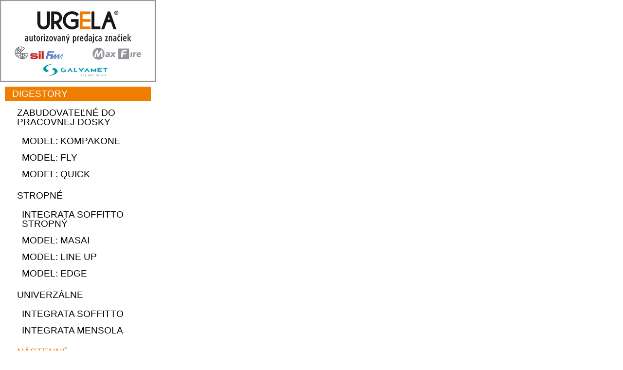

--- FILE ---
content_type: text/html; charset=windows-1250
request_url: https://www.digestory.eu/digestory-nastenne-jumbo.xhtml
body_size: 5649
content:
<!DOCTYPE html>
<html lang="sk">
	<head>
		<meta name="viewport" content="width=device-width, initial-scale=1.0">
		
		<meta charset="windows-1250" />
		<title>Digestory - Jumbo - nástenný</title>
		<meta name="description" content="Odsávače pár značky Sil Fim, Oranier a Max Fire do domácnosti vynikajú svojim zaujímavým dizajnom. Digestory Max Fire vyhľadávajú nároční zákazníci, ktorým nie je jedno, akú obchodnú značku majú v domácnosti a ich prvoradou požiadavkou je kvalita." />
		<meta name="keywords" content="Špeciálne digestory pre rekuperáciu,Tiché digestory,Digestory, digestor, odsávač pár, kvalitny digestor, tichy digestor, kvalitny odsavac par, kvalitny tichy digestor, tichy odsavac par, pasívny dom,Rekuperácia," />
		<meta name="robots" content="index,follow" />
		<meta name="googlebot" content="index,follow" />
		<meta name="author" content="WEBYGROUP.sk - Tvorba webov a eshopov" />
		<meta name="generator" content="Unisite 8.20.0 #281025" />
		<meta property="og:type" content="website" />
		<meta property="og:title" content="Jumbo - nástenný" />
		<meta property="og:url" content="https://www.digestory.eu/digestory-nastenne-jumbo.xhtml" />
		<meta property="og:locale" content="sk_SK" />
		<meta property="og:site_name" content="Digestory" />

		<link href="https://www.digestory.eu/Data/2684/favicon.ico" type="image/x-icon" rel="icon" />
		<link href="https://www.digestory.eu/Data/2684/favicon.ico" type="image/x-icon" rel="shortcut icon" />
		<link rel="stylesheet" type="text/css" href="/Data/2684/Cache/Css/site_3123ca5e.css" />
		<link rel="stylesheet" type="text/css" href="/SiteJay2.0/JScript/Fancybox3/jquery.fancybox.min.css" />

		<script type="text/javascript">
			(function(i,s,o,g,r,a,m) {
				i['GoogleAnalyticsObject']=r;

				i[r]=i[r]||function() {
					(i[r].q=i[r].q||[]).push(arguments)
				},
				i[r].l=1*new Date();
				a=s.createElement(o),m=s.getElementsByTagName(o)[0];

				a.async=1;
				a.src=g;
				m.parentNode.insertBefore(a,m)
			}) (window,document,'script','//www.google-analytics.com/analytics.js','gauni');

			gauni('create', 'UA-42958097-1', 'auto');

			

			gauni('send', 'pageview');
		</script>		<script src="/SiteJay2.0/jquery-3.7.1.min.js"></script>
		<script src="/SiteJay2.0/JScript/Fancybox3/jquery.fancybox.min.js"></script>
		<script src="/SiteJay2.0/JScript/jquery.mousewheel-3.0.6.pack.js"></script>
		<script src="/Data/2684/Cache/Script/common_5fecc569.js"></script>
		<script src="/SiteJay2.0/jquery.cookiesdirective.js"></script>
		<script type="text/javascript">

                $(document).ready(function() {
                    $.cookiesDirective({
                        explicitConsent:     false,
                        position:             'bottom',
                        duration:             0,
                        limit:                 0,
                        scriptWrapper:         function(){},
                        fontFamily:         'helvetica',
                        cookieScripts:         null,
                        message:             'Táto stránka využíva súbory cookies za účelom skvalitňovania služieb zákazníkom. Ich nastavenia si môžete kedykoľvek zmeniť v prehliadači. Prehliadaním tohto webu vyjadrujete súhlas s ich užívaním v súlade s pravidlami ochrany osobných údajov.',
                         fontColor:             '#575757',
                         fontSize:             '13px',
                        backgroundColor:     '#c7c7c7',
                        backgroundOpacity:     '99',
                        privacyPolicyUri:     '/ochrana-osobnych-udajov-pouzivanie-cookies.xhtml',
                         linkText:             'Viac informácii',
                        linkColor:             '#000000',
                         buttonText:         'Rozumiem',
                        buttonBackground:     '#ffffff',
                        buttonTextColor:     '#000000'
                    });
                });
		</script>

		<script id="Cookiebot" src="https://consent.cookiebot.com/uc.js" data-cbid="0c64164f-a743-4d43-8059-952a650711dd" data-blockingmode="auto" type="text/javascript"></script>
		<!-- Bootstrap -->
		<link href="https://www.digestory.eu/Data/2684/UserFiles/css/bootstrap.min.css" rel="stylesheet" media="screen">
		<link href="https://www.digestory.eu/Data/2684/UserFiles/css/animate.css" rel="stylesheet" media="screen">
		<link href="https://www.digestory.eu/Data/2684/UserFiles/css/font-awesome.min.css" rel="stylesheet" media="screen">
		<link href="https://www.digestory.eu/Data/2684/UserFiles/css/perfect-scrollbar.css" rel="stylesheet" media="screen">
		<link href="https://www.digestory.eu/Data/2684/UserFiles/css/style-new.css?v=1.0.1" rel="stylesheet" media="screen">
		<link href='http://fonts.googleapis.com/css?family=Open+Sans:300italic,400italic,400,300,700&amp;subset=latin,latin-ext' rel='stylesheet' type='text/css'>
		<!--[if lt IE 9]>
			<script src="https://www.digestory.eu/Data/2684/UserFiles/js/ie/html5shiv.js"></script>
			<script src="https://www.digestory.eu/Data/2684/UserFiles/js/ie/respond.min.js"></script>
		<![endif]-->
	<!-- Hotjar Tracking Code for www.digestory.eu -->
<script>
    (function(h,o,t,j,a,r){
        h.hj=h.hj||function(){(h.hj.q=h.hj.q||[]).push(arguments)};
        h._hjSettings={hjid:2375169,hjsv:6};
        a=o.getElementsByTagName('head')[0];
        r=o.createElement('script');r.async=1;
        r.src=t+h._hjSettings.hjid+j+h._hjSettings.hjsv;
        a.appendChild(r);
    })(window,document,'https://static.hotjar.com/c/hotjar-','.js?sv=');
</script></head>	
<body id="page6601">


		<header id="header">
			<div id="sidebar-content">

				<div class="logo">
					<a href="/"><img src="https://www.digestory.eu/Data/2684/UserFiles/urgela-logo.png" alt="Logo"></a>
				</div>

				<nav id="nav-container">
					
<div id="sjm-s-menu-main-left"><ul id="m-smenumainleft" class="sjMenu"><li class="selected"><a href="https://www.digestory.eu/digestory.xhtml">Digestory</a><ul><li class="no-selected"><a href="https://www.digestory.eu/digestory-zabudovatelne-do-pracovnej-dosky.xhtml">Zabudovateľné do pracovnej dosky</a><ul><li class="no-selected"><a href="https://www.digestory.eu/digestory-zabudovatelne-do-pracovnej-dosky-model-kompakone.xhtml">model: Kompakone</a></li><li class="no-selected"><a href="https://www.digestory.eu/digestory-zabudovatelne-do-pracovnej-dosky-model-fly.xhtml">model: Fly</a></li><li class="no-selected"><a href="https://www.digestory.eu/digestory-zabudovatelne-do-pracovnej-dosky-model-quick.xhtml">model: Quick</a></li></ul></li><li class="no-selected"><a href="https://www.digestory.eu/digestory-stropne.xhtml">Stropné</a><ul><li class="no-selected"><a href="https://www.digestory.eu/digestory-stropne-integrata-soffitto.xhtml">Integrata soffitto - stropný</a></li><li class="no-selected"><a href="https://www.digestory.eu/digestory-stropne-model-masai.xhtml">model: Masai</a></li><li class="no-selected"><a href="https://www.digestory.eu/digestory-stropne-model-line-up.xhtml">model: Line up</a></li><li class="no-selected"><a href="https://www.digestory.eu/digestory-stropne-model-edge.xhtml">model: Edge</a></li></ul></li><li class="no-selected"><a href="https://www.digestory.eu/digestory-univerzalne.xhtml">Univerzálne</a><ul><li class="no-selected"><a href="https://www.digestory.eu/digestory-univerzalne-integrata-soffitto.xhtml">Integrata soffitto</a></li><li class="no-selected"><a href="https://www.digestory.eu/digestory-univerzalne-integrata-mensola.xhtml">Integrata mensola</a></li></ul></li><li class="selected"><a href="https://www.digestory.eu/digestory-nastenne.xhtml">Nástenné</a><ul><li class="no-selected"><a href="https://www.digestory.eu/digestory-nastenne-flat-eco.xhtml">Flat eco</a></li><li class="no-selected"><a href="https://www.digestory.eu/digestory-nastenne-bell.xhtml">Bell - nástenný</a></li><li class="no-selected"><a href="https://www.digestory.eu/digestory-nastenne-dress.xhtml">Dress - nástenný</a></li><li class="no-selected"><a href="https://www.digestory.eu/digestory-nastenne-eclissi.xhtml">Eclissi - nástenný</a></li><li class="no-selected"><a href="https://www.digestory.eu/digestory-nastenne-parentesi.xhtml">Parentesi - nástenný</a></li><li class="no-selected"><a href="https://www.digestory.eu/digestory-nastenne-universale.xhtml">Universale - nástenný</a></li><li class="no-selected"><a href="https://www.digestory.eu/digestory-nastenne-cilindro-plus.xhtml">Cilindro plus - nástenný</a></li><li class="no-selected"><a href="https://www.digestory.eu/digestory-nastenne-logica-plus.xhtml">Logica plus - nástenný</a></li><li class="no-selected"><a href="https://www.digestory.eu/digestory-nastenne-ovale.xhtml">Ovale - nástenný</a></li><li class="selected"><a href="https://www.digestory.eu/digestory-nastenne-jumbo.xhtml">Jumbo - nástenný</a></li><li class="no-selected"><a href="https://www.digestory.eu/digestory-nastenne-sospesa-panello.xhtml">Sospesa panello - nástenný</a></li><li class="no-selected"><a href="https://www.digestory.eu/digestory-nastenne-model-levante.xhtml">model: Levante</a></li><li class="no-selected"><a href="https://www.digestory.eu/digestory-nastenne-model-ambient.xhtml">model: Ambient</a></li><li class="no-selected"><a href="https://www.digestory.eu/digestory-nastenne-model-opera.xhtml">model: Opera</a></li><li class="no-selected"><a href="https://www.digestory.eu/digestory-nastenne-model-theorema.xhtml">model: Theorema</a></li><li class="no-selected"><a href="https://www.digestory.eu/digestory-nastenne-model-sphera.xhtml">model: Sphera</a></li><li class="no-selected"><a href="https://www.digestory.eu/digestory-nastenne-model-blade.xhtml">model: Blade</a></li><li class="no-selected"><a href="https://www.digestory.eu/digestory-nastenne-model-dot.xhtml">model: Dot</a></li><li class="no-selected"><a href="https://www.digestory.eu/digestory-nastenne-model-line.xhtml">model: Line</a></li><li class="no-selected"><a href="https://www.digestory.eu/digestory-nastenne-model-mirage.xhtml">model: Mirage</a></li><li class="no-selected"><a href="https://www.digestory.eu/digestory-nastenne-model-frame.xhtml">model: Frame</a></li><li class="no-selected"><a href="https://www.digestory.eu/digestory-nastenne-model-charme.xhtml">model: Charme</a></li></ul></li><li class="no-selected"><a href="https://www.digestory.eu/digestory-ostrovne.xhtml">Ostrovné</a><ul><li class="no-selected"><a href="https://www.digestory.eu/digestory-ostrovne-dress-luminosa.xhtml">Dress Luminosa</a></li><li class="no-selected"><a href="https://www.digestory.eu/digestory-ostrovne-bell.xhtml">Bell - ostrovný</a></li><li class="no-selected"><a href="https://www.digestory.eu/digestory-ostrovne-attiva.xhtml">Attiva - ostrovný</a></li><li class="no-selected"><a href="https://www.digestory.eu/digestory-ostrovne-dress.xhtml">Dress - ostrovný</a></li><li class="no-selected"><a href="https://www.digestory.eu/digestory-ostrovne-eclissi.xhtml">Eclissi - ostrovný</a></li><li class="no-selected"><a href="https://www.digestory.eu/digestory-ostrovne-parentesi.xhtml">Parentesi - ostrovný</a></li><li class="no-selected"><a href="https://www.digestory.eu/digestory-ostrovne-universale.xhtml">Universale - ostrovný</a></li><li class="no-selected"><a href="https://www.digestory.eu/digestory-ostrovne-cilindro-plus.xhtml">Cilindro plus - ostrovný</a></li><li class="no-selected"><a href="https://www.digestory.eu/digestory-ostrovne-logica-plus.xhtml">Logica plus - ostrovný</a></li><li class="no-selected"><a href="https://www.digestory.eu/digestory-ostrovne-ovale.xhtml">Ovale - ostrovný</a></li><li class="no-selected"><a href="https://www.digestory.eu/digestory-ostrovne-jumbo.xhtml">Jumbo - ostrovný</a></li><li class="no-selected"><a href="https://www.digestory.eu/digestory-ostrovne-sospesa-panello.xhtml">Sospesa panello - ostrovný</a></li><li class="no-selected"><a href="https://www.digestory.eu/digestory-ostrovne-model-globe.xhtml">model: Globe</a></li><li class="no-selected"><a href="https://www.digestory.eu/digestory-ostrovne-model-aria.xhtml">model: Aria</a></li><li class="no-selected"><a href="https://www.digestory.eu/digestory-ostrovne-model-keep.xhtml">model: Keep</a></li><li class="no-selected"><a href="https://www.digestory.eu/digestory-ostrovne-model-roll.xhtml">model: Roll</a></li></ul></li><li class="no-selected"><a href="https://www.digestory.eu/digestory-skrinkove.xhtml">Skrinkové</a><ul><li class="no-selected"><a href="https://www.digestory.eu/digestory-skrinkove-model-aria-in.xhtml">model: Aria in</a></li><li class="no-selected"><a href="https://www.digestory.eu/digestory-skrinkove-model-optima.xhtml">model: Optima</a></li><li class="no-selected"><a href="https://www.digestory.eu/digestory-skrinkove-model-breeze.xhtml">model: Breeze</a></li><li class="no-selected"><a href="https://www.digestory.eu/digestory-skrinkove-model-hide.xhtml">model: Hide</a></li><li class="no-selected"><a href="https://www.digestory.eu/digestory-indukcne-model-sliver.xhtml">model: Sliver</a></li><li class="no-selected"><a href="https://www.digestory.eu/digestory-indukcne-model-vapore.xhtml">model: Vapore</a></li></ul></li><li class="no-selected"><a href="https://www.digestory.eu/filtre-druhy-recirkulacnych-filtrov-k-digestorom.xhtml">FILTRE - druhy recirkulačných filtrov k digestorom</a></li></ul></li><li class="no-selected"><a href="https://www.digestory.eu/externe-motory-k-digestorom.xhtml">Externé motory k digestorom</a><ul><li class="no-selected"><a href="https://www.digestory.eu/externe-motory-do-exterieru-na-fasadu-na-strechu-domu.xhtml">do exteriéru: na fasádu / na strechu domu</a></li><li class="no-selected"><a href="https://www.digestory.eu/externe-motory-do-interieru-na-trase-potrubia-priebehove.xhtml">do interiéru: na trase potrubia - priebehové</a></li><li class="no-selected"><a href="https://www.digestory.eu/externe-motory-do-interieru-do-sokla-kuchynskej-linky.xhtml">do interiéru: do sokla kuchynskej linky</a></li></ul></li><li class="no-selected"><a href="https://www.digestory.eu/prislusenstvo-k-digestorom.xhtml">Príslušenstvo k digestorom</a><ul><li class="no-selected"><a href="https://www.digestory.eu/prislusenstvo-k-digestorom-znacky-sil-fim.xhtml">Príslušenstvo k digestorom značky Sil Fim</a></li><li class="no-selected"><a href="https://www.digestory.eu/prislusenstvo-k-digestorom-znacky-max-fire.xhtml">Príslušenstvo k digestorom značky Max Fire</a></li><li class="no-selected"><a href="https://www.digestory.eu/prislusenstvo-k-digestorom-znacky-oranier.xhtml">Príslušenstvo k digestorom značky Oranier</a></li></ul></li><li class="no-selected"><a href="https://www.digestory.eu/nerezove-kuchyne-znacky-esistyle.xhtml">Nerezové kuchyne značky Esistyle</a></li></ul></div>

				</nav><!-- end nav-container -->

				<div class="social-container">
					<div class="iconky">
						<a href="https://www.facebook.com/Digestory-zna%C4%8Diek-Oranier-Sil-Fim-a-Max-Fire-709357039148574/" target="_blank"><i class="fa fa-facebook-square"></i></a>
						<a href="https://www.instagram.com/urgela_interiery/" target="_blank"><i class="fa fa-instagram"></i></a>
						<a href="https://sk.pinterest.com/urgela_interiery_a_spotrebice/" target="_blank"><i class="fa fa-pinterest-square"></i></a>
					</div>
					<div class="stba">
						
<div id="sjm-s-banner"><a href="http://www.sporaky-chladnicky.eu/" target="_blank"><img src="https://www.digestory.eu/Data/2684/UserFiles/images/banner-steel-new.jpg" alt="" /><span>Chcem vedieť viac</span></a></div>

					</div>
					
<div id="sjm-s-pop-banner"></div>

				</div>

				<div id="footer">
					<div id="footer-content">
						<span class="copy">&nbsp;</span>
					</div>
				</div>

			</div><!-- end sidebar-content -->
		</header><!--end header-->

		<div class="main-content full-height wow fadeIn">
			
<div id="sjm-s-path"><div class="PathWay"><ul><li><a href="https://www.digestory.eu">Digestory.eu</a> <span>&gt;</span> </li><li><a href="https://www.digestory.eu/menu-left.xhtml">Menu left</a> <span>&gt;</span> </li><li><a href="https://www.digestory.eu/digestory.xhtml">Digestory</a> <span>&gt;</span> </li><li><a href="https://www.digestory.eu/digestory-nastenne.xhtml">Nástenné</a> <span>&gt;</span> </li><li>Jumbo - nástenný</li></ul></div></div>

<div id="sjm-d-7129"><div class="mask"></div>
<section class="pad50 relative">
  <h1>JUMBO - nástenná verzia</h1>
  <h2 class="border-bottom">nástenný digestor, značka Max Fire</h2>
  <div class="w45 fright">


<img src="https://www.digestory.eu/Data/2684/UserFiles/_digestory.eu/1_VLAVO/01 digestory/005 nastenne/0034 mf JUMBO/nastenne_ostrovne_digestory_jumbo 1.jpg"
alt="JUMBO nástenný odsávač pár" title="JUMBO nástenný odsávač pár">
    <br /><br />
    Na 1. obrázku je zobrazený nástenný digestor JUMBO v kuchyni.
   <br /><br />
<br /><br />
<img src="https://www.digestory.eu/Data/2684/UserFiles/_digestory.eu/1_VLAVO/01 digestory/005 nastenne/0034 mf JUMBO/nastenne_ostrovne_digestory_jumbo 2.jpg" 
alt="nástenný model JUMBO" title="nástenný model JUMBO">
    <br /><br />
    Na 2. obrázku je detail na spodnú časť modela JUMBO.
   <br /><br />
<br /><br />
<img src="https://www.digestory.eu/Data/2684/UserFiles/_digestory.eu/1_VLAVO/01 digestory/005 nastenne/0034 mf JUMBO/nastenne_ostrovne_digestory_jumbo 3.jpg" 
alt="kóty k nástennému odsávaču JUMBO" title="kóty k nástennému odsávaču JUMBO">
    <br /><br />
      Na 3. obrázku sú kóty k nástennej verzii JUMBO.
<br /><br />
<br /><br />


  	</div>
  <div class="fleft w45">


<p>Nástenný digestor <strong>JUMBO</strong> je z ponuky značky Max Fire veľmi obľúbený spotrebič, a to najmä pre svoj jedinečný dizajn. Svojim tvarom pripomína masívnu továrenskú rúru, a práve preto sa mimoriadne hodí ku kuchyniam v&nbsp;tzv. FACTORY STYLE.&nbsp;Model JUMBO je aj z praktického hľadiska veľmi zaujímavý, keďže jedna jeho časť je ostro skosená, a tak digestor pri varení kuchárovi nijako nezavadzia.<br />
<br />
Vyrába sa aj v ostrovnej verzii. Nástenná verzia je takmer identická s ostrovnou verziou. Varnú zónu osvetľujú 2 LED žiarovky.&nbsp;Odsávač pár môže pracovať na&nbsp;recirkulačný režim, alebo na externý odťah.<br />
<br />
<br />
CHARAKTERISTIKA<br />
<strong>typ digestora:&nbsp;</strong><br />
nástenný<br />
<br />
<strong>info o motore:&nbsp;</strong><br />
digestor je s motorom<br />
možné objednať digestor aj bez motora<br />
<br />
<strong>rozmer digestora:</strong><br />
priemer: 397,5 mm<br />
<br />
<strong>povrchová úprava:</strong><br />
nerez<br />
<br />
<strong>motor:</strong><br />
boost 850&nbsp;m<sup>3</sup>/h<br />
<br />
<strong>voliteľné:&nbsp;</strong><br />
externý motor<br />
<br />
<strong>hlučnosť&nbsp;dBA:</strong><br />
max. 59 dBA<br />
boost 68&nbsp;dBA<br />
<br />
<strong>príkon/výstupný tlak:</strong><br />
250 W / 540 Pa<br />
<br />
<strong>ovládanie digestora:</strong><br />
elektronické membránové<br />
<br />
<strong>stupne výkonu:</strong><br />
4<br />
<br />
<strong>osvetlenie:</strong><br />
2 x LED žiarovky<br />
<br />
<strong>filtre (tukové):</strong><br />
1 Aluminium<br />
<br />
<strong>odťah odpadového vzduchu:</strong><br />
horný / alebo / zadný<br />
<br />
<strong>priemer potrubia pre odťah vzduchu:</strong><br />
150 mm<br />
<br />
<strong>prevádzka (typ&nbsp;odsávania odpadového vzduchu):</strong><br />
externý odťah<br />
recirkulačný režim<br />
<br />
<strong>poznámky:</strong><br />
- pri recirkulačnom režime sa uhlíkové filtre, prípadne ďalšie príslušenstvo, objednáva samostatne</p>


<br /> <br />

  


<p>&nbsp;</p>
<p>&nbsp;</p>
  </div>
</section>
</div>
	

			<div class="mbmenu" id="menu-main">
				
<div id="sjm-s-menu-main-top"><ul id="m-smenumaintop" class="sjMenu"><li class="no-selected"><a href="https://www.digestory.eu/inspiracie.xhtml">Inšpirácie</a><ul><li class="no-selected"><a href="https://www.digestory.eu/ako-si-spravne-vybrat-odsavac-par.xhtml">Ako si správne vybrať odsávač pár ?</a></li><li class="no-selected"><a href="https://www.digestory.eu/velke-porovnanie-digestorov.xhtml">Veľké porovnanie digestorov</a></li><li class="no-selected"><a href="https://www.digestory.eu/aky-odsavac-par-vybrat-k-ostrovceku.xhtml">Aký odsávač pár vybrať k ostrovčeku?</a></li><li class="no-selected"><a href="https://www.digestory.eu/tukovy-filter-zaklad-digestorov.xhtml">Tukový filter - základ digestorov</a></li></ul></li><li class="no-selected"><a href="https://www.digestory.eu/outlet.xhtml">OUTLET</a></li><li class="no-selected"><a href="https://www.digestory.eu/galeria.xhtml">Galéria</a></li><li class="no-selected"><a href="https://www.digestory.eu/cenniky.xhtml">Cenníky</a></li><li><a href="http://www.tichydigestor.sk" target="_blank">Plazmové digestory</a></li><li><a href="http://www.urgela.sk" target="_blank">Exclusive</a></li><li class="no-selected"><a href="https://www.digestory.eu/znacky-digestorov.xhtml">Značky digestorov</a><ul><li class="no-selected"><a href="https://www.digestory.eu/viac-o-znacke-sil-fim.xhtml">Viac o značke Sil Fim</a></li><li class="no-selected"><a href="https://www.digestory.eu/viac-o-znacke-max-fire.xhtml">Viac o značke Max Fire</a></li><li class="no-selected"><a href="https://www.digestory.eu/viac-o-znacke-galvamet.xhtml">Viac o značke Galvamet</a></li></ul></li><li class="no-selected"><a href="https://www.digestory.eu/vyrobcovia.xhtml">Výrobcovia</a><ul><li><a href="https://fimhoods.com/en/" target="_blank">SIL FIM</a></li><li><a href="http://www.steeltime.it/en/max-fire-hoods.html" target="_blank">Max Fire</a></li><li><a href="https://www.galvamet.it/en/" target="_blank">Galvamet</a></li></ul></li><li class="no-selected"><a href="https://www.digestory.eu/kontakt.xhtml">Kontakt</a></li></ul></div>
</div>
			</div>		
		</div><!--end main-content-->

		<script src="https://www.digestory.eu/Data/2684/UserFiles/js/nprogress.js"></script>
		<script src="https://www.digestory.eu/Data/2684/UserFiles/js/imagesloaded.pkgd.min.js"></script>
		<script src="https://www.digestory.eu/Data/2684/UserFiles/js/bootstrap.min.js"></script>
		<script src="https://www.digestory.eu/Data/2684/UserFiles/js/jquery.isotope.min.js"></script>
		<script src="https://www.digestory.eu/Data/2684/UserFiles/js/jquery.bxslider.min.js"></script>
		<script src="https://www.digestory.eu/Data/2684/UserFiles/js/jquery.fitvids.js"></script>
		<script src="https://www.digestory.eu/Data/2684/UserFiles/js/jquery.transit.min.js"></script>
		<script src="https://www.digestory.eu/Data/2684/UserFiles/js/jquery.mousewheel.js"></script>
		<script src="https://www.digestory.eu/Data/2684/UserFiles/js/perfect-scrollbar-0.4.8.min.js"></script>
		<script src="https://www.digestory.eu/Data/2684/UserFiles/js/jquery.mobilemenu.js"></script>
		<script src="https://www.digestory.eu/Data/2684/UserFiles/js/jquery.parallax-1.1.3.js"></script>
		<script src="https://www.digestory.eu/Data/2684/UserFiles/js/jquery.inview.min.js"></script>
		<!-- <script src="https://www.digestory.eu/Data/2684/UserFiles/js/retina-1.1.0.min.js"></script> -->
		<script src="https://www.digestory.eu/Data/2684/UserFiles/js/wow.min.js"></script>
		<script src="https://www.digestory.eu/Data/2684/UserFiles/js/custom.js?v=1.0.1"></script>


<div id="sjm-sjam_adminpanel"></div>


<script type="text/javascript">
/* <![CDATA[ */
var google_conversion_id = 810590042;
var google_custom_params = window.google_tag_params;
var google_remarketing_only = true;
/* ]]> */
</script>
<script type="text/javascript" src="//www.googleadservices.com/pagead/conversion.js">
</script>
<noscript>
<div style="display:inline;">
<img height="1" width="1" style="border-style:none;" alt="" src="//googleads.g.doubleclick.net/pagead/viewthroughconversion/810590042/?guid=ON&amp;script=0"/>
</div>
</noscript>
</body>
</html>

--- FILE ---
content_type: text/css;charset=utf-8
request_url: https://www.digestory.eu/Data/2684/UserFiles/css/style-new.css?v=1.0.1
body_size: 8965
content:
/*
===========================================================
	TABLE OF CONTENTS
===========================================================
	--Colors
	--Buttons
	--Quote
	--Progress Bar
	--Pricing Tables
	--Typography
	--Basic Styles
	--Sidebar
	--Main Content
	--NProgress
	--Animation
	--Home Page
	--Globals
	--Portfolio
	--Portfolio Masonry
	--Portfolio Projects
	--Portfolio Single
	--About
	--About Single
	--Services
	--Contract
	--Media Queries
	*/

/*===========================================================*/
/*	--Colors
/*===========================================================*/
.filters {
  color: #f7f7f7;
}

.bg-color, .contactform input, .contactform textarea {
  background-color: #f7f7f7;
}

.highlight, .project-pager .slides-total {
  color: #f07d00;
}

.progress-bar, .ps-container .ps-scrollbar-y, .ps-container .ps-scrollbar-y-rail:hover .ps-scrollbar-y, .ps-container .ps-scrollbar-y-rail.hover .ps-scrollbar-y, .tagline a, .service-item:hover, .service-item.active {
  background-color: #f07d00;
}

.ps-container .ps-scrollbar-y-rail{right:0 !important;}

span.select i{float:right; margin:8px 5px 0 0;}
.imgright{float:right; margin-left:50px;}
.grey{color:#4e4e4e;}
.img-text{}

#predstavenie{
	text-align:justify;
	padding-right:700px;
	}

.rfixed{position:fixed; top:0; right:0;}

.w30{width:30%;}	
.w40{width:40%;}
.w45{width:45%;}
.w55{width:55%;}
.w60{width:60%;}
.fleft{float:left;}
.fleft.w45 h3{text-align:left; font-weight:bold; margin-bottom:0;}
.fleft.w45 h4{text-align:left;}
.fright{float:right;}
.pad50{padding:20px 50px;}
.relative{position:relative;}
.absolute{position:absolute;}
.justify{text-align:justify;}
.bg-op{}
.table-cell{display:table-cell;}
.contact{top:120px; left:0; bottom:0;}
#page6335 h1{margin-bottom:10px;}
#page6335 .pad50{padding:0px 50px;}

#sjap .label{color:#000; white-space:normal;}
p{text-align:justify;}

.stba{text-align:center; margin:10px 0;}
.stba a{display:inline-block; margin:0 auto; position:relative; border:1px solid #ccc;}
.stba a span{display:block; background:#333; color:#fff; padding:2px; text-align:center;}
.stba a:hover{text-decoration:none;}
.stba a:hover span{background:#111;}
.stba img{max-width:100%;}


/*===========================================================*/
/*	--Buttons
/*===========================================================*/
.button {
  -moz-transition: 0.3s;
  -o-transition: 0.3s;
  -webkit-transition: 0.3s;
  transition: 0.3s;
  position: relative;
  background-color: transparent;
  outline: 0;
  border: 2px solid #333333;
  display: inline-block;
  padding: 7px 20px;
}
.button:after {
  -moz-transition: 0.15s;
  -o-transition: 0.15s;
  -webkit-transition: 0.15s;
  transition: 0.15s;
  position: absolute;
  content: "";
  top: 0;
  left: 0;
  width: 100%;
  height: 0;
  background-color: #333333;
  z-index: -1;
}
.button:hover, .button:active {
  color: #fff;
}
.button:hover:after, .button:active:after {
  height: 100%;
  color: #fff;
}
.button i {
  margin-right: 10px;
}

/*===========================================================*/
/*	--Quote
/*===========================================================*/
blockquote {
  border-left: none;
}

/*===========================================================*/
/*	--Progress Bar
/*===========================================================*/
.progress {
  border-radius: 0;
  height: 20px;
  background: none;
  box-shadow: none;
  border-bottom: 1px solid #ddd;
  border-left: 1px solid #ddd;
  border-right: 1px solid #ddd;
  padding: 0 2px 2px 2px;
  overflow: visible;
  margin: 47px 0 40px;
}

.progress-bar {
  position: relative;
  height: 40px;
  margin-top: -23px;
}

.progress-text {
  position: absolute;
  left: 15px;
  bottom: 6px;
  font-size: 24px;
}

/*===========================================================*/
/*	--Pricing Tables
/*===========================================================*/
.priceplan {
  margin-bottom: 20px;
}

.priceplan-head {
  position: relative;
  text-align: center;
  color: #fff;
  background-color: #333333;
  padding: 40px;
}
.priceplan-head:before {
  position: absolute;
  content: "";
  top: 100%;
  margin-left: -10px;
  left: 50%;
  width: 0px;
  height: 0px;
  border-style: solid;
  border-width: 10px 10px 0 10px;
  border-color: #333333 transparent transparent transparent;
}

.priceplan-name {
  display: inline-block;
  text-transform: uppercase;
  color: #fff;
  margin: 0;
  padding: 10px;
}

.priceplan-icon {
  font-size: 30px;
}

.priceplan-price {
  font-size: 24px;
}

.priceplan-options {
  padding: 40px;
  font-size: 14px;
}
.priceplan-options li {
  margin-bottom: 10px;
}
.priceplan-options li i {
  margin-right: 10px;
}
.priceplan-options li:last-child {
  margin-bottom: 0;
}

.priceplan-button {
  text-align: center;
  position: relative;
  z-index: 1;
}

/*===========================================================*/
/* Easy Pie Chart
/*===========================================================*/
.chart-container {
  text-align: center;
}

.chart-name {
  display: inline-block;
  width: 80%;
  margin: 0 auto 80px;
  background-color: #333333;
  padding: 5px;
  color: #fff;
}

.chart {
  position: relative;
  display: inline-block;
  width: 180px;
  height: 180px;
  margin: 0 auto 40px;
  text-align: center;
}

.chart canvas {
  position: absolute;
  top: 0;
  left: 0;
}

.percent {
  display: inline-block;
  line-height: 180px;
  font-size: 24px;
  z-index: 2;
}

.percent:after {
  content: '%';
  margin-left: 0.1em;
  font-size: .8em;
}

/*===========================================================*/
/*  --Typography
/*===========================================================*/
h1, h2, h3, h4, h5, h6, input, textarea, .h1, .h2, .h3, .h4, .h5, .h6, .caption-title {


}

h1.thin, h2.thin, h3.thin, h4.thin, h5.thin, h6.thin {
  font-weight: 100;
}

html, body {
  font-family: /*Arial, Helvetica, sans-serif;*/  'Open Sans', sans-serif; 
 /*  font-weight: 300; */
  font-size: 15px;
  color: #000;
}

input, textarea {
  color: #000;
}

p, blockquote p {
  font-size: 15px;
  line-height: 24px;
}

h1, h2, h3, h4, h5, h6 {
  color: #000;
  margin-top: 0;
}

h1 {
  font-size: 24px;
  line-height: normal;
  margin-bottom: 0px;
  font-weight:bold;
  color: #000000;
  text-transform:uppercase;
}

h2 {
  font-size: 20px;
  line-height: 40px;
  margin-bottom: 20px;
}

h3 {
  font-size: 24px;
  line-height: 34px;
  margin-bottom: 20px;
}

h4 {
  font-size: 21px;
  line-height: 30px;
  margin-bottom: 20px;
}

h5 {
  font-size: 18px;
  line-height: 24px;
  margin-bottom: 20px;
}

h6 {
  font-size: 15px;
  line-height: 23px;
  text-transform: uppercase;
  margin-bottom: 20px;
}

label {
  font-weight: 300;
}

.border-bottom{
	border-bottom:1px solid #dddcda;
	padding-bottom:10px;
}

/*===========================================================*/
/*	--Basic Styles
/*===========================================================*/
*:after, *:before {
  -webkit-box-sizing: border-box;
  -moz-box-sizing: border-box;
  box-sizing: border-box;
}

html, body {
  height: 100%;
  background:#fff;
}

img {
  max-width: 100% !important;
  height: auto !important;
  outline: 1px solid transparent;
}

a {
  -moz-transition: 0.2s;
  -o-transition: 0.2s;
  -webkit-transition: 0.2s;
  transition: 0.2s;
  color: #000;
  text-decoration:underline;
}
a:focus {
  outline: none;
}
a:hover, a:focus {
  color: #000;
  text-decoration: underline;
}

ul {
  padding: 0;
  margin: 0;
}

ul li {
  list-style: none;
}

.col-xs-1, .col-xs-2, .col-xs-3, .col-xs-4, .col-xs-5,
.col-xs-6, .col-xs-7, .col-xs-8, .col-xs-9, .col-xs-10,
.col-xs-11, .col-xs-12, .col-sm-1, .col-sm-2, .col-sm-3,
.col-sm-4, .col-sm-5, .col-sm-6, .col-sm-7, .col-sm-8,
.col-sm-9, .col-sm-10, .col-sm-11, .col-sm-12, .col-sm-1,
.col-sm-2, .col-sm-3, .col-sm-4, .col-sm-5, .col-sm-6,
.col-sm-7, .col-sm-8, .col-sm-9, .col-sm-10, .col-sm-11,
.col-sm-12, .col-lg-1, .col-lg-2, .col-lg-3, .col-lg-4,
.col-lg-5, .col-lg-6, .col-lg-7, .col-lg-8, .col-lg-9, .col-lg-10, .col-lg-11, .col-lg-12 {
  padding-left: 30px;
  padding-right: 30px;
}

.cols-nm > .col-xs-1, .cols-nm > .col-xs-2, .cols-nm > .col-xs-3, .cols-nm > .col-xs-4, .cols-nm > .col-xs-5,
.cols-nm > .col-xs-6, .cols-nm > .col-xs-7, .cols-nm > .col-xs-8, .cols-nm > .col-xs-9, .cols-nm > .col-xs-10,
.cols-nm > .col-xs-11, .cols-nm > .col-xs-12, .cols-nm > .col-sm-1, .cols-nm > .col-sm-2, .cols-nm > .col-sm-3,
.cols-nm > .col-sm-4, .cols-nm > .col-sm-5, .cols-nm > .col-sm-6, .cols-nm > .col-sm-7, .cols-nm > .col-sm-8,
.cols-nm > .col-sm-9, .cols-nm > .col-sm-10, .cols-nm > .col-sm-11, .cols-nm > .col-sm-12, .cols-nm > .col-sm-1,
.cols-nm > .col-sm-2, .cols-nm > .col-sm-3, .cols-nm > .col-sm-4, .cols-nm > .col-sm-5, .cols-nm > .col-sm-6,
.cols-nm > .col-sm-7, .cols-nm > .col-sm-8, .cols-nm > .col-sm-9, .cols-nm > .col-sm-10, .cols-nm > .col-sm-11,
.cols-nm > .col-sm-12, .cols-nm > .col-lg-1, .cols-nm > .col-lg-2, .cols-nm > .col-lg-3, .cols-nm > .col-lg-4,
.cols-nm > .col-lg-5, .cols-nm > .col-lg-6, .cols-nm > .col-lg-7, .cols-nm > .col-lg-8, .cols-nm > .col-lg-9, .cols-nm > .col-lg-10, .cols-nm > .col-lg-11, .cols-nm > .col-lg-12 {
  padding-left: 0;
  padding-right: 0;
}

.row {
  margin-left: 0;
  margin-right: 0;
}

::selection {
  background: #f07d00;
  color: #fff;
}

::-moz-selection {
  background: #f07d00;
  color: #fff;
}

.bx-prev, .bx-next {
  display: inline-block;
  width: 30px;
  height: 30px;
  color: #fff;
  border-color: #fff;
  border-bottom: 2px solid;
  -moz-transition: all 0.15s ease-in-out 0s;
  -o-transition: all 0.15s ease-in-out 0s;
  -webkit-transition: all 0.15s ease-in-out;
  -webkit-transition-delay: 0s;
  transition: all 0.15s ease-in-out 0s;
}

.bx-prev {
  border-left: 2px solid;
  -moz-transform: rotate(45deg);
  -ms-transform: rotate(45deg);
  -o-transform: rotate(45deg);
  -webkit-transform: rotate(45deg);
  transform: rotate(45deg);
  margin-right: 24px;
}

.bx-next {
  border-right: 2px solid;
  -moz-transform: rotate(-45deg);
  -ms-transform: rotate(-45deg);
  -o-transform: rotate(-45deg);
  -webkit-transform: rotate(-45deg);
  transform: rotate(-45deg);
  margin-left: 24px;
}

/*===========================================================*/
/*	--Sidebar
/*===========================================================*/
#header {
  position: fixed;
  left: 0;
  height: 100%;
  width: 20%;
  padding: 0;
  overflow: hidden;
  background:#fff;
  border-right:0 none;
}

#sidebar-content {position: relative;min-height: 100%;}
.logo {padding: 0; margin: 0 auto; text-align: center;}
.logo-title {font-size: 28px;}

#nav-container {
  font-size: 13px;
  line-height: 1.5em;
  font-weight: 400;
  margin: 0;
  padding:10px;
    
}
#nav-container select{text-transform:none; letter-spacing:normal;}
/* #nav-container .fa {display:none;} */
#nav-container a {
  outline: none;
  font-size: 19px;
  padding:5px 15px;
  color:#000;
  display:block;
  text-decoration:none;
  text-transform:uppercase;
}
#nav-container a:hover,
#nav-container li.selected > a:hover,
#nav-container .sjMenu > li.selected > a{
	background:#f07e00;
	color:#fff;
	text-decoration:none;
}

#nav-container .sjMenu > li.selected > ul > li.selected > a{
	background-color:transparent;
	color:#f07e00;
}

#nav-container .sjMenu > li.selected > ul > li.selected > ul > li.selected > a{
	background-color:#f07e00;
	color:#fff;
}

#nav-container ul {
  margin: 0;
  padding: 0;
  list-style: none;
}
#nav-container li {
  position: relative;
  margin-bottom:1px;
}
#nav-container li i {
  position: absolute;
  top: 5px;
  left: -12px;
  font-size: 10px;
}
#nav-container ul ul {
  padding: 10px;
}
#nav-container ul ul li {
  font-size: 12px;
  padding: 0;
  margin-bottom: 5px;
}
#nav-container ul ul li:last-child {
  margin-bottom: 0;
}
#nav-container .sub-menu {
  position: relative; 
}

.sub-menu .sub-menu{display:none;}
li.selected > ul.sub-menu{display:block;}

#nav-container .sub-menu a {
  font-size: 16px;
  text-transform:none;
  padding:4px 5px 4px 10px;  
  font-weight:300;
  border-bottom:1px solid #d1dad7;
}

/*#nav-container .sjMenu > li > .sub-menu > li > a {
  background-image:url(../images/zemegula.png);
  background-repeat:no-repeat;
  background-position:5px center;
}*/


.container-insert-module{display:none;}
.sjmaot{z-index:1000;}

.select-menu {
  display: none;
  cursor: pointer;
  position: relative;
  width: 100%;
  height: 30px;
}

span.select {
  display: none;
  clear: both;
  cursor: pointer;
  font-size: 15px;
  height: 30px;
  line-height: 30px;
  padding-left: 10px;
  margin-top: 0;
  border: 1px solid;
  position: absolute;
  text-align: left;
  bottom: 0;
  right: 0;
  width: 100%;
  z-index: 1;
}
span.select .icon-menu {
  float: right;
  font-size: 30px;
  margin-top: -1px;
}

.social-container, #footer {
  text-align: center;
}
.social-container i, #footer i {
  font-size: 50px;
  margin: 5px 6px 0;
}

.social-container a:hover i{
  color:#f07e00;
}

.social-container {
  margin-bottom: 20px;
}

#footer {
  bottom: 110px;
}

.copy {
  font-size: 13px;
}

.ps-container .ps-scrollbar-y {
  width: 5px;
  -webkit-border-radius: 0;
  -moz-border-radius: 0;
  border-radius: 0;
}

/*===========================================================*/
/*	--Main Content
/*===========================================================*/
.main-content { 
  visibility: hidden;
  min-height: 100%;
  overflow: hidden;
  float: right;
  width: 80%;
  position:relative;
  border-left:1px solid #dddcda;
  padding-top:100px;
}

/*===========================================================*/
/*	--NProgress
/*===========================================================*/
/* Make clicks pass-through */
/*#nprogress {
  pointer-events: none;
}*/

/*#nprogress .bar {
  background-color: #f07d00;
  position: fixed;
  z-index: 100;
  top: 0;
  left: 0;
  width: 100%;
  height: 3px;
}*/

/* Fancy blur effect */
/*#nprogress .peg {
  display: block;
  position: absolute;
  right: 0px;
  width: 100px;
  height: 100%;
  box-shadow: 0 0 10px #f07d00, 0 0 5px #f07d00;
  opacity: 1.0;
  -webkit-transform: rotate(3deg) translate(0px, -4px);
  -ms-transform: rotate(3deg) translate(0px, -4px);
  transform: rotate(3deg) translate(0px, -4px);
}*/

/* Remove these to get rid of the spinner */
/*#nprogress .spinner {
  display: block;
  position: fixed;
  z-index: 100;
  top: 15px;
  right: 15px;
}

#nprogress .spinner-icon {
  width: 18px;
  height: 18px;
  box-sizing: border-box;
  border: solid 2px transparent;
  border-top-color: #f07d00;
  border-left-color: #f07d00;
  border-radius: 50%;
  -webkit-animation: nprogress-spinner 400ms linear infinite;
  animation: nprogress-spinner 400ms linear infinite;
}

@-webkit-keyframes nprogress-spinner {
  0% {
    -webkit-transform: rotate(0deg);
  }

  100% {
    -webkit-transform: rotate(360deg);
  }
}
@keyframes nprogress-spinner {
  0% {
    transform: rotate(0deg);
  }

  100% {
    transform: rotate(360deg);
  }
}*/
/*===========================================================*/
/*	--Home Page
/*===========================================================*/
.normal-slider {
  position: relative;
  overflow: hidden;
}
.normal-slider img {
  width: 100%;
  max-height: none;
  height: auto;
}
.normal-slider:hover .bx-next {
  right: 20px;
}
.normal-slider:hover .bx-prev {
  left: 20px;
}
.normal-slider:hover .bx-next:hover, .normal-slider:hover .bx-prev:hover {
  opacity: 1;
}
.normal-slider .bx-prev, .normal-slider .bx-next {
  -moz-transition: 0.6s;
  -o-transition: 0.6s;
  -webkit-transition: 0.6s;
  transition: 0.6s;
  opacity: 0.3;
  display: block;
  width: 40px;
  height: 40px;
  margin: -20px 0 0;
  position: absolute;
  top: 50%;
  overflow: hidden;
  cursor: pointer;
  color: #fff;
  z-index: 100;
}
.normal-slider .bx-prev {
  left: -50px;
}
.normal-slider .bx-next {
  right: -50px;
}
.normal-slider .slide-caption {
  -moz-transform: scale(0, 0);
  -ms-transform: scale(0, 0);
  -o-transform: scale(0, 0);
  -webkit-transform: scale(0, 0);
  transform: scale(0, 0);
  position: absolute;
  top: 20%;
  width: 70%;
  color: #fff;
  background-color: rgba(255, 255, 255, 0.15);
  text-align: center;
  left: 50%;
  margin-left: -35%;
  padding: 40px 0;
}
.normal-slider .mask{top:0; left:0; bottom:0; right:0; z-index:auto;}
.normal-slider .inner-caption {
  width: 80%;
  margin: 0 auto;
  /*
  border-top: 1px solid #fff;
  border-bottom: 1px solid #fff;
  */
  padding: 20px 20px;
  position: relative;
}
.normal-slider .caption-title {
  font-style: normal;
  font-weight: bold;
  font-size: 33px;
  line-height: 50px;
  color: #fff;
  display: inline-block;
  text-align: center;
  margin-bottom: 20px;
}
.normal-slider .highlight {
  text-shadow: 1px 1px 0px black;
  text-shadow: 1px 1px 0px rgba(0, 0, 0, 0.6);
}
.normal-slider .caption-subtitle {
  display: block;
  color: #fff;
  text-align: center;
  font-size: 18px;
  text-transform: uppercase;
  font-weight:bold;
}

.stripped-shadow {
  position: relative;
}
.stripped-shadow:before {
  position: absolute;
  content: "";
  top: 20px;
  left: 100%;
  right: -20px;
  bottom: -20px;
  background: url([data-uri]) repeat right bottom;
}
.stripped-shadow:after {
  position: absolute;
  content: "";
  top: 100%;
  left: 20px;
  right: 0;
  bottom: -20px;
  background: url([data-uri]) repeat right bottom;
}

.testimonials-slider {
  position: relative;
  padding: 30px;
  background-color: #fff;
  z-index: 100;
}
.testimonials-slider .bx-pager {
  text-align: center;
}
.testimonials-slider .bx-pager-item {
  display: inline-block;
  margin: 0 4px;
}
.testimonials-slider .bx-pager-link {
  font: 0/0 serif;
  text-shadow: none;
  color: transparent;
  display: inline-block;
  width: 10px;
  height: 10px;
  border-radius: 50%;
  border: 1px solid #999999;
}
.testimonials-slider .bx-pager-link.active {
  background-color: #999999;
}

.quote-block {
  font-style: italic;
  color: black;
  overflow: hidden;
  padding-left: 40px;
}
.quote-block p {
  font-weight: 300;
}
.quote-block p:before, .quote-block p:after {
  font-family: Times, serif;
  font-size: 30px;
  margin: 0 10px;
  font-weight: bold;
}
.quote-block p:before {
  content: '\201C';
}
.quote-block p:after {
  content: '\201D';
}

blockquote {
  overflow: hidden;
  padding: 0;
  margin: 0;
}

.client-name {
  float: right;
}
.client-name:before {
  content: "- ";
}

.client-portrait {
  float: left;
}
.client-portrait .client-name {
  color: black;
}
.client-portrait img {
  display: block;
  padding: 5px;
  max-width: none;
  width: 110px;
  height: 110px;
  border-radius: 50%;
  border-color: #f02a62;
  border: 1px dashed #999999;
}

.testimonials-controls .prev, .testimonials-controls .next {
  top: 50%;
  margin-top: -18px;
  font-size: 60px;
  position: absolute;
  bottom: 65px;
  text-align: center;
  opacity: 0.3;
}
.testimonials-controls .prev a, .testimonials-controls .next a {
  color: #999999;
}
.testimonials-controls .prev.prev, .testimonials-controls .next.prev {
  right: 100%;
}
.testimonials-controls .prev.next, .testimonials-controls .next.next {
  left: 100%;
}
.testimonials-controls .prev:hover, .testimonials-controls .next:hover {
  opacity: 1;
}

/*===========================================================*/
/*	--Globals
/*===========================================================*/
iframe.full-width {
  width: 100%;
}

iframe.no-border {
  border: 0;
}

.centered {
  text-align: center;
}

.o-hidden {
  overflow: hidden;
}

.fl {
  float: left;
}

.fr {
  float: right;
}

.entry-title {
  width: 100%;
  text-align: center;
  border-top:1px solid #
}
.entry-title h1, .entry-title h2 {
  font-weight: 100;
}
.entry-title h1 {
    font-size: 26px;
    line-height: normal;
    margin: 0;
	text-align:left;
    padding:20px 0px;
	font-weight:bold;
	margin:0 50px;
	border-bottom:1px solid #dddcda;
	margin-bottom:10px;
}
.entry-title h2 {
  display: inline-block;
  padding: 10px;
  background: #fff;
  margin: 0 60px 60px;
}

.section-block {
  width: 100%;
  padding:70px 50px;
  margin: 0;
  position:relative;
}
.section-block p {
  margin: 0 0 20px;
}

.bg-image {
  background-repeat: no-repeat;
  background-size: cover;
  /*background-attachment: fixed;*/
  background-position: left 0% top 0px;
  opacity: 0;
  position: relative;
}
.bg-image .entry-title_text {
  position: relative;
  z-index: 100;
}

.bg-image .entry-title_text p{
	text-align: left;
	padding:0px 0;
	margin:0 50px;
}

.section-title {
  font-size: 45px;
  line-height: 60px;
  text-align: center;
  margin: 0;
}

.mask {
  /* background-color: #000; */
  width: 100%;
  height: 100%;
  position: absolute;
  filter: progid:DXImageTransform.Microsoft.Alpha(Opacity=10);
  /*opacity: 0.1;*/
  z-index: auto;
/*  display:none;*/
}

.divider {
  width: 40px;
  height: 5px;
  margin: 10px auto 60px;
  border-top: 1px solid #999999;
  border-bottom: 1px solid #999999;
}

.divider-stripped {
  width: 100%;
  height: 5px;
  margin: 0 auto 60px;
  /* background: url([data-uri]) repeat right bottom; */
  background:#29292b;
}

.tagline {
  display: block;
  text-align: center;
  color: #616161;
  font-size: 18px;
  line-height: 26px;
  margin-bottom: 80px;
}
.tagline a {
  -moz-transition: 0.2s;
  -o-transition: 0.2s;
  -webkit-transition: 0.2s;
  transition: 0.2s;
  color: #fff;
  padding: 0 3px;
  border-bottom: 1px solid #555;
}
.tagline a:hover {
  color: #fff;
  background-color: #555;
}
.tagline a:active {
  position: relative;
  top: 1px;
}

.iconbox {
  position: relative;
  text-align: center;
}
.iconbox:hover i {
  color: #f07d00;
}

.iconbox-title i {
  -moz-transition: 0.35s;
  -o-transition: 0.35s;
  -webkit-transition: 0.35s;
  transition: 0.35s;
  font-size: 40px;
  text-align: center;
  display: block;
  margin-bottom: 20px;
}

/*===========================================================*/
/*	--Portfolio
/*===========================================================*/
.isotope-item {
  z-index: 2;
}

.isotope-hidden.isotope-item {
  pointer-events: none;
  z-index: 1;
}

#portfolio {
  overflow: hidden;
  margin:0 50px;
}

#page6480 #portfolio li{display:inline-block; padding:30px;}

.filters {
  overflow: hidden;
  margin-top: 20px;
}
.filters li {
  margin: 0 10px 20px;
  border: 1px solid #333333;
  padding: 3px;
}
.filters li:after {
  -moz-transition: 0.3s;
  -o-transition: 0.3s;
  -webkit-transition: 0.3s;
  transition: 0.3s;
}
.filters li:hover a, .filters li.selected a {
  color: #fff;
}
.filters li.selected {
  background-color: #333333;
}
.filters li:first-child {
  margin-left: 0;
}
.filters a {
  color: #000;
  display: block;
  padding: 10px;
}

.masonry-grid-item {
  height: auto;
}
.masonry-grid-item img {
  -moz-transition: 0.6s;
  -o-transition: 0.6s;
  -webkit-transition: 0.6s;
  transition: 0.6s;
  width: 100%;
}
.masonry-grid-item .hover-box {
  -moz-transition: all 0.45s ease-in-out;
  -o-transition: all 0.45s ease-in-out;
  -webkit-transition: all 0.45s ease-in-out;
  transition: all 0.45s ease-in-out;
  position: absolute;
  background-color: #fff;
  text-align: center;
  width: 80%;
  height: 80%;
  top: 10%;
  bottom: 10%;
  left: 10%;
  right: 10%;
  -moz-transform: scale(0, 0);
  -ms-transform: scale(0, 0);
  -o-transform: scale(0, 0);
  -webkit-transform: scale(0, 0);
  transform: scale(0, 0);
  z-index: 10;
}
.masonry-grid-item .info {
  -moz-transition: all 0.3s ease-out 0.2s;
  -o-transition: all 0.3s ease-out 0.2s;
  -webkit-transition: all 0.3s ease-out;
  -webkit-transition-delay: 0.2s;
  transition: all 0.3s ease-out 0.2s;
  position: relative;
  margin-top: -32px;
  top: 50%;
  z-index: 100;
}
.masonry-grid-item .info:before, .masonry-grid-item .info:after {
  position: absolute;
  left: 0;
  margin-left: 20%;
  content: "";
  height: 5px;
  width: 60%;
  border-top: 1px solid #333333;
  border-bottom: 1px solid #333333;
}
.masonry-grid-item .info:before {
  bottom: 100%;
  margin-bottom: 20px;
}
.masonry-grid-item .info:after {
  top: 100%;
  margin-top: 20px;
}
.masonry-grid-item:hover .hover-box {
  -moz-transform: scale(1, 1);
  -ms-transform: scale(1, 1);
  -o-transform: scale(1, 1);
  -webkit-transform: scale(1, 1);
  transform: scale(1, 1);
}
.masonry-grid-item img {
  filter: url("data:image/svg+xml;utf8,<svg xmlns='http://www.w3.org/2000/svg'><filter id='grayscale'><feColorMatrix type='matrix' values='0.3333 0.3333 0.3333 0 0 0.3333 0.3333 0.3333 0 0 0.3333 0.3333 0.3333 0 0 0 0 0 1 0'/></filter></svg>#grayscale");
  /* Firefox 10+, Firefox on Android */
  filter: gray;
  /* IE6-9 */
  -webkit-filter: grayscale(100%);
  /* Chrome 19+, Safari 6+, Safari 6+ iOS */
}
.masonry-grid-item:hover img {
  filter: none;
  -webkit-filter: none;
}
.masonry-grid-item h4 {
  text-transform: uppercase;
  margin-bottom: 10px;
}
.masonry-grid-item span {
  font-style: normal;
}
.masonry-grid-item i {
  -moz-transition: 0.2s;
  -o-transition: 0.2s;
  -webkit-transition: 0.2s;
  transition: 0.2s;
  position: absolute;
  bottom: 0;
  display: block;
  overflow: hidden;
  text-align: center;
  cursor: pointer;
  background-color: #fff;
  width: 50px;
  height: 30px;
  font-size: 22px;
  line-height: 30px;
  top: 100%;
  left: 50%;
  margin-left: -25px;
  margin-top: 7px;
  z-index: 10;
}
.masonry-grid-item i:before {
  display: inline-block;
  margin: 0;
  -moz-transition: 0.3s;
  -o-transition: 0.3s;
  -webkit-transition: 0.3s;
  transition: 0.3s;
}
.masonry-grid-item i:hover {
  font-size: 29px;
}

.masonry-grid-item.on_mobile .hover-box {
  width: 100%;
  height: 100%;
  top: 0;
  right: 0;
  bottom: 0;
  left: 0;
  -moz-transform: scale(1, 1);
  -ms-transform: scale(1, 1);
  -o-transform: scale(1, 1);
  -webkit-transform: scale(1, 1);
  transform: scale(1, 1);
  filter: progid:DXImageTransform.Microsoft.Alpha(Opacity=0);
  opacity: 0;
}
.masonry-grid-item.on_mobile .info:before, .masonry-grid-item.on_mobile .info:after {
  border: 0;
}
.masonry-grid-item.on_mobile:hover .hover-box {
  filter: progid:DXImageTransform.Microsoft.Alpha(Opacity=100);
  opacity: 1;
}

/*===========================================================*/
/*	--Portfolio Masonry
/*===========================================================*/
.masonry-grid .masonry-grid-item {
  font-size: 14px;
  padding: 0 0 0 0px;
  max-width: 100%;
  overflow: hidden;
  /*width:230px !important;*/
}

.masonry-grid.masonry-grid_padding .masonry-grid-item {
  padding: 10px;
}

.isotope,
.isotope .isotope-item {
  /* change duration value to whatever you like */
  -webkit-transition-duration: 0.8s;
  -moz-transition-duration: 0.8s;
  -ms-transition-duration: 0.8s;
  -o-transition-duration: 0.8s;
  transition-duration: 0.8s;
}

.isotope {
  -webkit-transition-property: height, width;
  -moz-transition-property: height, width;
  -ms-transition-property: height, width;
  -o-transition-property: height, width;
  transition-property: height, width;
}

.isotope .isotope-item {
  -webkit-transition-property: -webkit-transform, opacity;
  -moz-transition-property: -moz-transform, opacity;
  -ms-transition-property: -ms-transform, opacity;
  -o-transition-property: -o-transform, opacity;
  transition-property: transform, opacity;
}

/**** disabling Isotope CSS3 transitions ****/
.isotope.no-transition,
.isotope.no-transition .isotope-item,
.isotope .isotope-item.no-transition {
  -webkit-transition-duration: 0s;
  -moz-transition-duration: 0s;
  -ms-transition-duration: 0s;
  -o-transition-duration: 0s;
  transition-duration: 0s;
}

/*===========================================================*/
/*	--Portfolio Projects
/*===========================================================*/
.masonry-grid_projects .project-info {
  -moz-transition: all 0.3s ease-out;
  -o-transition: all 0.3s ease-out;
  -webkit-transition: all 0.3s ease-out;
  transition: all 0.3s ease-out;
  position: absolute;
  background-color: #ccc;
  bottom: 0;
  width: 100%;
  height: 60px;
  text-align: center;
  padding: 5px 0;
  z-index: 10;
}

.masonry-grid_projects .project-info h2 {
  font-size: 16px;
  margin-bottom: 10px;
  line-height: 15px;
  color:#000;
  font-weight:bold;
}
.masonry-grid_projects .project-info span {
  font-size: 14px;
  line-height: normal;

}
.masonry-grid_projects .project-info i {
  position: relative;
  background: transparent;
  margin: 50px auto 0;
  left: auto;
  top: auto;
}
.masonry-grid-item:hover{border:2px solid #f07e00;}
.masonry-grid-item:hover .project-info h2{}
.masonry-grid-item:hover .project-info {background-color:#f07e00;

}

.masonry-grid-item:hover .project-info span,
.masonry-grid-item:hover .project-info h2{}

/*===========================================================*/
/*	--Portfolio Single
/*===========================================================*/
.project-images li {
  margin-bottom: 10px;
}
.project-images li:last-child {
  margin-bottom: 40px;
}

.project-details {
  margin-bottom: 20px;
  padding: 20px;
  text-transform: uppercase;
}
.project-details li {
  margin-bottom: 20px;
  font-size: 13px;
}
.project-details li i {
  color: black;
  margin-right: 10px;
}

.project-description {
  margin-bottom: 60px;
}

.project-title {
  text-align: center;
}
.project-title h1 {
  color: #fff;
  margin-bottom: 0;
}

.project-sidebar {

}

.project-visit-button {
  text-align: center;
}

#portfolio-single-slider .project-controls_sidebar {
  margin: 40px 0;
}
#portfolio-single-slider .project-details {
  padding: 0;
  text-align: center;
}
#portfolio-single-slider .project-details li {
  display: inline-block;
  margin-left: 20px;
}
#portfolio-single-slider .project-details li:first-child {
  margin-left: 0;
}

.project-controls_sidebar {
  text-align: center;
  overflow: hidden;
  margin-top: 40px;
}
.project-controls_sidebar .bx-prev, .project-controls_sidebar .bx-next {
  color: #616161;
}
.project-controls_sidebar .bx-prev {
  -moz-transform: scale(0.8) rotate(45deg);
  -ms-transform: scale(0.8) rotate(45deg);
  -o-transform: scale(0.8) rotate(45deg);
  -webkit-transform: scale(0.8) rotate(45deg);
  transform: scale(0.8) rotate(45deg);
}
.project-controls_sidebar .bx-prev:hover {
  -moz-transform: scale(1) rotate(45deg);
  -ms-transform: scale(1) rotate(45deg);
  -o-transform: scale(1) rotate(45deg);
  -webkit-transform: scale(1) rotate(45deg);
  transform: scale(1) rotate(45deg);
}
.project-controls_sidebar .bx-next {
  -moz-transform: scale(0.8) rotate(-45deg);
  -ms-transform: scale(0.8) rotate(-45deg);
  -o-transform: scale(0.8) rotate(-45deg);
  -webkit-transform: scale(0.8) rotate(-45deg);
  transform: scale(0.8) rotate(-45deg);
}
.project-controls_sidebar .bx-next:hover {
  -moz-transform: scale(1) rotate(-45deg);
  -ms-transform: scale(1) rotate(-45deg);
  -o-transform: scale(1) rotate(-45deg);
  -webkit-transform: scale(1) rotate(-45deg);
  transform: scale(1) rotate(-45deg);
}

.project-pager {
  font-size: 18px;
  padding: 0 10px;
  margin: 0 5px;
  bottom: 6px;
}
.project-pager .slide-current {
  font-size: 30px;
}
.project-pager .slides-divider, .project-pager .slides-total {
  vertical-align: super;
  font-size: 20px;
}

.project-pager, .prev, .next {
  position: relative;
  display: inline-block;
  line-height: 40px;
  height: 40px;
}

.project-slider {
  width: 80%;
  margin: 0 auto;
}

.project-slides img {
  width: 100%;
}

/*===========================================================*/
/*	--About
/*===========================================================*/
.member-image {
  position: relative;
  width: 220px;
  margin: 0 auto 20px;
}
.member-image:hover img {
  -moz-transform: translate(-20px, -20px);
  -ms-transform: translate(-20px, -20px);
  -o-transform: translate(-20px, -20px);
  -webkit-transform: translate(-20px, -20px);
  transform: translate(-20px, -20px);
  bottom: 20px;
  right: 20px;
}
.member-image:hover .member-caption {
  background-color: #fff;
  border: 4px double #000;
  -moz-transform: translate(-20px, -20px);
  -ms-transform: translate(-20px, -20px);
  -o-transform: translate(-20px, -20px);
  -webkit-transform: translate(-20px, -20px);
  transform: translate(-20px, -20px);
}
.member-image:hover .member-caption .member-social {
  -moz-transition: all 0.4s ease-in-out 0.3s;
  -o-transition: all 0.4s ease-in-out 0.3s;
  -webkit-transition: all 0.4s ease-in-out;
  -webkit-transition-delay: 0.3s;
  transition: all 0.4s ease-in-out 0.3s;
  opacity: 1;
}
.member-image:hover .member-caption .member-social:before, .member-image:hover .member-caption .member-social:after {
  -moz-transition: all 0.5s ease-in-out 0.3s;
  -o-transition: all 0.5s ease-in-out 0.3s;
  -webkit-transition: all 0.5s ease-in-out;
  -webkit-transition-delay: 0.3s;
  transition: all 0.5s ease-in-out 0.3s;
  opacity: 1;
}
.member-image:hover .member-caption .member-social:before {
  top: -20px;
}
.member-image:hover .member-caption .member-social:after {
  bottom: -20px;
}
.member-image img {
  -moz-transition: all 0.2s ease-in-out 0s;
  -o-transition: all 0.2s ease-in-out 0s;
  -webkit-transition: all 0.2s ease-in-out;
  -webkit-transition-delay: 0s;
  transition: all 0.2s ease-in-out 0s;
  width: 100%;
}

.drop-shadow {
  background: url([data-uri]) repeat right bottom;
}

.member-caption {
  -moz-transition: all 0.4s ease-in-out 0s;
  -o-transition: all 0.4s ease-in-out 0s;
  -webkit-transition: all 0.4s ease-in-out;
  -webkit-transition-delay: 0s;
  transition: all 0.4s ease-in-out 0s;
  position: absolute;
  top: 0;
  left: 0;
  right: 0;
  bottom: 0;
  height: 100%;
}

.member-social {
  position: relative;
  opacity: 0;
  top: 50%;
  margin-top: -14px;
  font-size: 20px;
  -webkit-backface-visibility: hidden;
}
.member-social a {
  position: relative;
  bottom: 0;
  -moz-transition: 0.2s;
  -o-transition: 0.2s;
  -webkit-transition: 0.2s;
  transition: 0.2s;
  display: inline-block;
  margin: 0 5px;
}
.member-social a:hover {
  bottom: 3px;
}
.member-social:before, .member-social:after {
  opacity: 0;
  position: absolute;
  content: "";
  width: 60px;
  height: 1px;
  background-color: #000;
  left: 50%;
  margin-left: -30px;
}
.member-social:before {
  top: -100px;
}
.member-social:after {
  bottom: -100px;
}

.member-position {
  display: block;
  margin-bottom: 20px;
}

.member-name-single, .member-position-single {
  position: absolute;
  margin: 0;
  padding: 5px;
  background: #fff;
  left: 15px;
}

.member-name {
  bottom: 47px;
}

.member-name-single {
  bottom: 50px;
}

.member-position, .member-position-single {
  bottom: 15px;
}

.member-info {
  padding: 0 30px;
}

/*===========================================================*/
/*	--Services
/*===========================================================*/
#services {
  padding-bottom: 0;
  padding-left: 0;
  padding-right: 0;
}

.service-box .service-image img {
  -moz-transition: 0.3s;
  -o-transition: 0.3s;
  -webkit-transition: 0.3s;
  transition: 0.3s;
  filter: url("data:image/svg+xml;utf8,<svg xmlns='http://www.w3.org/2000/svg'><filter id='grayscale'><feColorMatrix type='matrix' values='0.3333 0.3333 0.3333 0 0 0.3333 0.3333 0.3333 0 0 0.3333 0.3333 0.3333 0 0 0 0 0 1 0'/></filter></svg>#grayscale");
  /* Firefox 10+, Firefox on Android */
  filter: gray;
  /* IE6-9 */
  -webkit-filter: grayscale(100%);
  /* Chrome 19+, Safari 6+, Safari 6+ iOS */
}
.service-box:hover .service-image img {
  -moz-transform: scale(1.05, 1.05);
  -ms-transform: scale(1.05, 1.05);
  -o-transform: scale(1.05, 1.05);
  -webkit-transform: scale(1.05, 1.05);
  transform: scale(1.05, 1.05);
  filter: url("data:image/svg+xml;utf8,<svg xmlns='http://www.w3.org/2000/svg'><filter id='grayscale'><feColorMatrix type='matrix' values='1 0 0 0 0, 0 1 0 0 0, 0 0 1 0 0, 0 0 0 1 0'/></filter></svg>#grayscale");
  -webkit-filter: grayscale(0%);
}

.service-image, .service-description {
  width: 50%;
}

.service-image {
  overflow: hidden;
}

.service-image:before {
  position: absolute;
  content: "";
  top: 50%;
  margin-top: -10px;
  width: 0px;
  height: 0px;
  border-style: solid;
  z-index: 20;
}

.service-box_left-image .service-description {
  float: right;
}
.service-box_left-image .service-image:before {
  right: 0;
  border-width: 10px 10px 10px 0;
  border-color: transparent #fff transparent transparent;
}

.service-box_right-image .service-description {
  float: left;
}
.service-box_right-image .service-image:before {
  left: 0;
  border-width: 10px 0 10px 10px;
  border-color: transparent transparent transparent #fff;
}

.service-image {
  position: relative;
  height: 100%;
}

.service-description {
  text-align: center;
  padding: 40px 20px;
}

.services {
  text-align: center;
  word-spacing: -4px;
}

.service-item {
  -moz-transition: 0.5s;
  -o-transition: 0.5s;
  -webkit-transition: 0.5s;
  transition: 0.5s;
  transition: 0.5s;
  display: inline-block;
  position: relative;
  cursor: pointer;
  height: 110px;
  width: 110px;
  line-height: 0;
  margin-bottom: -6px;
}
.service-item i, .service-item h4 {
  pointer-events: none;
  -moz-transition: 0.5s;
  -o-transition: 0.5s;
  -webkit-transition: 0.5s;
  transition: 0.5s;
  position: absolute;
}
.service-item i {
  top: 30px;
  left: 50%;
  margin-left: -22px;
  font-size: 30px;
}
.service-item h4 {
  font-size: 17px;
  top: 65px;
  left: 0;
  display: block;
  width: 100%;
}
.service-item:hover i, .service-item:hover h4, .service-item.active i, .service-item.active h4 {
  color: #fff;
}
.service-item:hover i, .service-item.active i {
  top: 50px;
}
.service-item:hover h4, .service-item.active h4 {
  top: 20px;
}

/*===========================================================*/
/*	--Contract
/*===========================================================*/
#google-maps {
  display: block;
  width: 80%;
  height: 329px;
  margin: 0 auto;
}
#google-maps .gm-style-mtc {
  display: none;
}
#google-maps iframe {
  display: block;
  width: 100%;
}

.contactform li {
  position: relative;
  margin-bottom: 40px;
}
.contactform .contact-input-icon {
  position: absolute;
  top: 12px;
}
.contactform label {
  display: block;
}
.contactform input {
  border-top: none;
  border-right: none;
  border-bottom: 1px solid #999999;
  border-left: 1px solid #999999;
  width: 100%;
  padding: 10px;
}
.contactform input:focus {
  border-bottom: 1px solid #333333;
  border-left: 1px solid #333333;
  outline: 0;
  background: none;
}
.contactform .input-field, .contactform .buttons {
  margin-left: 28px;
}
.contactform textarea {
  width: 100%;
  border-top: none;
  border-right: none;
  border-bottom: 1px solid #999999;
  border-left: 1px solid #999999;
  font-size: 15px;
  padding: 10px;
}
.contactform textarea:focus {
  border-bottom: 1px solid #333333;
  border-left: 1px solid #333333;
  outline: 0;
  background: none;
}

label.error {
  margin-bottom: 40px;
  color: #f07d00;
}


#menu-main .title{display:none;}
#menu-main{position:absolute; top:15px; left:0; width:100%; height:85px; background:#fff; z-index:100; border-bottom:1px solid #dddcda;}
#menu-main .content{max-width:100%; margin:0 auto; position:relative;}
#menu-main ul{margin:0; padding:0;}
#menu-main ul li{list-style:none; float:left; position:relative; padding:0;}
#menu-main ul li a{display:block; float:left; height:40px; line-height:40px; color:#292929; text-decoration:none; padding:0 10px; font-size:14px; text-transform:uppercase; box-sizing:border-box;-moz-box-sizing:border-box;-webkit-box-sizing:border-box; font-family:'Open Sans', sans-serif; position:relative; text-transform:uppercase;} 
#menu-main ul.sjMenu > li:after{content:"|"; display:block; position:absolute; right:0; color:#d1dad7; width:1px; height:26px; margin-top:9px;}
#menu-main ul.sjMenu > li:last-child:after{display:none;}
#menu-main ul li a:hover, #menu-main ul li:hover a, #menu-main ul li.selected > a{text-decoration:none; background-color:#f07e00; color:#fff;}
#menu-main ul li ul{display:none; position:absolute; top:40px; left:0; width:220px; background:#fff; padding:0;}
#menu-main ul li ul ul{top:0; left:220px; border-left:1px solid #d1dad7;}
#menu-main ul li:hover > ul{display:block !important;}
#menu-main ul li li{float:none;}
#menu-main ul li li a{float:none; padding:10px 15px; text-align:left; line-height:normal; height:auto; border-bottom:1px solid #fe9522; text-transform:none;}
#menu-main ul li li a:hover{background:#fe9522;}
#menu-main ul.sjMenu > li.hideshow > a{padding:0; text-align:center;}

.PathWay ul li:nth-child(-n+2) {
  display: none;
}
#page6325 .PathWay{
  display:none;
}
.PathWay ul {
  display: flex;
  flex-wrap: wrap;
  padding: 20px 0px 20px 10px;
}
.PathWay li {
  padding-right:5px;
}
.uni-btn{
  text-decoration: none!important;
}

/*@media only screen and (max-width: 1500px) {
	#menu-main ul li a{font-size:12px !important; padding:0 5px !important;}
}

@media only screen and (max-width: 1300px) {
	#menu-main ul li a{font-size:10px !important; padding:0 8px !important;}
}*/



@media only screen and (max-width: 1280px) {
	
	#header{width:25%;}
	.main-content{width:75%;}
	/*#menu-main ul li a{font-size:10px !important; padding:0 5px !important; line-height:40px;}
	#menu-main ul.sjMenu > li:after{display:none;}*/
	
	.m50{width:50%;}
	
	.masonry-grid_projects .project-info span {
	  font-size: 16px;
	}
	
	.masonry-grid_projects .project-info h2{margin-bottom:0;}

	.masonry-grid_projects .project-info{padding:10px 0; height:65px;}
	
	/*.masonry-grid-item:hover .project-info {
	  height: 85px;
	  padding: 20px 0;
	}*/
	
	h1{font-size:30px; line-height:normal;}
	
	
	.col-xs-1, .col-xs-2, .col-xs-3, .col-xs-4, .col-xs-5, .col-xs-6, .col-xs-7, .col-xs-8, .col-xs-9, .col-xs-10, .col-xs-11, .col-xs-12, .col-sm-1, .col-sm-2, .col-sm-3, .col-sm-4, .col-sm-5, .col-sm-6, .col-sm-7, .col-sm-8, .col-sm-9, .col-sm-10, .col-sm-11, .col-sm-12, .col-sm-1, .col-sm-2, .col-sm-3, .col-sm-4, .col-sm-5, .col-sm-6, .col-sm-7, .col-sm-8, .col-sm-9, .col-sm-10, .col-sm-11, .col-sm-12, .col-lg-1, .col-lg-2, .col-lg-3, .col-lg-4, .col-lg-5, .col-lg-6, .col-lg-7, .col-lg-8, .col-lg-9, .col-lg-10, .col-lg-11, .col-lg-12{padding-left:10px; padding-right:10px;}
}

/*@media only screen and (max-width: 1200px) {
	#menu-main ul li a{font-size:10px !important; padding:0 2px !important;}
}

@media only screen and (max-width: 1024px) {
	#menu-main ul li a{font-size:10px !important;}
}*/

/*===========================================================*/
/*	--Media Queries
/*===========================================================*/
/* Large devices (large desktops, 1200px and up) */
/* Medium devices (desktops, 992px and up) */
/* Small devices (tablets, 768px and up) */
/* All Mobile Sizes (devices and browser) */
@media only screen and (max-width: 992px) {
  #footer, .client-portrait {
    display: none;
  }

  #header {
    position: relative;
    height: auto;
    width: 100%;
  }

  .logo {
    float: left;
    width: 30%;
    padding-right: 50px;
  }

  .select-menu, span.select {
    display: block;
  }

  #sidebar-content {
    position: static;
  }

  #nav-container {
    position: relative;
    margin: 0;
    position: absolute;
    width: 70%;
    right: 10px;
    top: 50%;
    margin-top: -15px;
    padding: 0;
  }

  #nav-container ul.sjMenu, .mbmenu ul.sjMenu {
    display: none;
  }

  .main-content {
    margin: 0;
    width: 100%;
    float: none;
  }

  .normal-slider .slide-caption {
    top: 5%;
  }

  .normal-slider .caption-title {
    font-size: 25px;
  }

  .normal-slider .caption-subtitle {
    font-size: 15px;
  }

  .filters {
    margin-left: 20px;
  }

  .bg-image {
    background-size: cover;
  }

  .parallax {
    background-attachment: scroll !important;
    background-position: 100% 0 !important;
    background-repeat: repeat;
  }

  .social-container {
    bottom: 36px;
  }

  .service-box:nth-child(even) .service-image:before {
    left: 0;
    right: auto;
    border-width: 20px 0 20px 20px;
    border-color: transparent transparent transparent #fff;
  }
  .service-box:nth-child(even) .service-description {
    float: left;
  }

  .service-box:nth-child(odd) .service-description {
    float: right;
  }
  .service-box:nth-child(odd) .service-image:before {
    right: 0;
    left: auto;
    border-width: 20px 20px 20px 0;
    border-color: transparent #fff transparent transparent;
  }

  .service-description {
    padding: 20px 10px;
  }
  
  .social-container {
    display: none;
  }
  
  
  #nav-container{border:0;}
  
  
}
/* Smaller than standart (devices and browser) */
@media only screen and (max-width: 768px) {
  .wow {
    visibility: visible !important;
    -webkit-animation: none !important;
    -moz-animation: none !important;
    -o-animation: none !important;
    -ms-animation: none !important;
    animation: none !important;
  }
  
 #nprogress,
  .full-slider .slide-caption {
    display: none !important;
  }
  
  .full-slider li img{height:auto !important;}

  .logo {
    -moz-transform: scale(0.7, 0.7);
    -ms-transform: scale(0.7, 0.7);
    -o-transform: scale(0.7, 0.7);
    -webkit-transform: scale(0.7, 0.7);
    transform: scale(0.7, 0.7);
    margin: 0;
    padding:15px 0;
  }
  
  

  

  .normal-slider:not(.full-slider) img {
    height: 420px;
    width: auto;
    max-width: none;
  }

  .normal-slider .slide-caption .caption-title {
    font-size: 17px;
    line-height: 25px;
  }

  .normal-slider .slide-caption p {
    font-size: 14px;
    line-height: 18px;
  }

  .testimonial-container blockquote {
    margin: 50px 0 0;
  }

  .quote-block .icon-quote-right:before {
    margin-left: 0;
  }

  .section-title {
    font-size: 25px;
    line-height: 35px;
  }

  .section-block {
    padding: 20px;
  }

  .filters > li:first-child {
    margin-left: 10px;
  }

  .project-controls_sidebar {
    display: none;
  }

  .project-slides img {
    margin-bottom: 20px;
  }

  .project-slider {
    width: 100%;
  }

  .project-back-button, .project-visit-button {
    float: none !important;
    text-align: center;
    margin-bottom: 20px;
  }

  .service-item {
    height: 120px;
    min-height: 120px;
  }
  .service-item i {
    margin-left: -17px;
    font-size: 25px;
  }
  .service-item h4 {
    font-size: 18px;
  }

  .entry-title h1 {
    font-size: 40px;
    line-height: 50px;
  }
  .entry-title h2 {
    font-size: 20px;
    line-height: 30px;
  }

  .normal-slider .slide-caption {
    top: 10%;
  }

  .contactform li.buttons {
    text-align: center;
  }
  
  	.w30,
	.w40,
	.w60,
	.w45,
	.w55,
	.m50{width: auto;}
	.fleft,
	.fright{float: none;}
	.pad50{padding:20px;}
	.absolute, .relative{position:static;}
	
	h1{font-size:24px; line-height:normal;}
	h2{font-size:18px; line-height:normal;}
	h3{font-size:16px; line-height:normal;}
	.mask{display:none !important;}
	
	.masonry-grid_projects .project-info span {
	  font-size: 14px;
	}
	
	.col-xs-1, .col-xs-2, .col-xs-3, .col-xs-4, .col-xs-5, .col-xs-6, .col-xs-7, .col-xs-8, .col-xs-9, .col-xs-10, .col-xs-11, .col-xs-12, .col-sm-1, .col-sm-2, .col-sm-3, .col-sm-4, .col-sm-5, .col-sm-6, .col-sm-7, .col-sm-8, .col-sm-9, .col-sm-10, .col-sm-11, .col-sm-12, .col-sm-1, .col-sm-2, .col-sm-3, .col-sm-4, .col-sm-5, .col-sm-6, .col-sm-7, .col-sm-8, .col-sm-9, .col-sm-10, .col-sm-11, .col-sm-12, .col-lg-1, .col-lg-2, .col-lg-3, .col-lg-4, .col-lg-5, .col-lg-6, .col-lg-7, .col-lg-8, .col-lg-9, .col-lg-10, .col-lg-11, .col-lg-12{padding-left:0; padding-right:0;}
}


--- FILE ---
content_type: application/x-javascript; charset=utf-8
request_url: https://consent.cookiebot.com/0c64164f-a743-4d43-8059-952a650711dd/cc.js?renew=false&referer=www.digestory.eu&dnt=false&init=false
body_size: 211
content:
if(console){var cookiedomainwarning='Error: The domain WWW.DIGESTORY.EU is not authorized to show the cookie banner for domain group ID 0c64164f-a743-4d43-8059-952a650711dd. Please add it to the domain group in the Cookiebot Manager to authorize the domain.';if(typeof console.warn === 'function'){console.warn(cookiedomainwarning)}else{console.log(cookiedomainwarning)}};

--- FILE ---
content_type: text/javascript
request_url: https://www.digestory.eu/Data/2684/UserFiles/js/custom.js?v=1.0.1
body_size: 3566
content:
jQuery(window).ready(function($) {

"use strict";


/*===========================================================*/
/*  Mobile
/*===========================================================*/

(function(){

	if( /Android|webOS|iPhone|iPad|iPod|BlackBerry|IEMobile|Opera Mini/i.test(navigator.userAgent) ) {

		$('.masonry-grid-item').each(function(){

			var $this = $(this);
			var link = $this.find('.info a').attr('href');
			$this.find('.hover-box').wrap('<a href="' + link + '"></a>');
			$this.addClass('on_mobile');

		})

	}

})();


/*===========================================================*/
/*	Loading Animation
/*===========================================================*/

(function(){

	NProgress.start();

	NProgress.done();

	//Background images Fade In (fixes background flicker)

	setTimeout(function(){

		$('.bg-image').animate({'opacity' : '1'}, 1000);

	}, 1500);

	//  WOW Init and Portfolio Items Fade In

	setTimeout(function(){

		$('.main-content').addClass('wow fadeIn')

		WOW = new WOW({
			boxClass: 'wow',
			animateClass: 'animated',
			offset: 150
		})
		WOW.init();

		$('#portfolio li, .services-list li').css('opacity', '0').each(function(i){

			var $item = $(this);

			setTimeout(function(){
				$item.css('opacity', '1');
			}, i*210);

			i++;

		});

	}, 400);

})();




/*===========================================================*/
/*	bxSlider
/*===========================================================*/

$('.normal-slides').bxSlider({
	mode: 'fade',
	pause: 6000,
	auto: true,
	nextText: '',
	prevText: '',
	pager: false,
	onSliderLoad: function(currentIndex) {

		if ( $('.normal-slider').hasClass('full-slider') ) {
			$('.normal-slides > li').css({'width' : '100%'});
		}

		$('.normal-slides > li').eq(currentIndex).addClass('active-slide').imagesLoaded(function(){

			resizeSlider();

		});

		// Scale In Caption
		$('.normal-slides > li').eq(currentIndex).addClass('active-slide').imagesLoaded(function(){

			var $firstSlide = $(this);

			$('.slide-caption', $('.normal-slides > li').eq(currentIndex)).each(function(){

				var $this = $(this)

				setTimeout(function(){

					$this.transition({
						delay: 800,
						scale: 1
					}, 500, 'ease');

				}, 500);

			});

			resizeSlider();

		});


		//Resize Slider and keep ratio
		function resizeSlider() {

			var $window = $(window);
			var windowsize = $window.width();

			var $firstSlide = $('.normal-slides > li').eq(0);
			var firstImgRatio = $firstSlide.parents('.bx-viewport').attr('data-ratio')

			if ( $('.normal-slider').hasClass('full-slider') ) {

				var cWidth = $('.main-content').width();
				var cHeight = $(window).height();

				$('.normal-slides > li > img').each(function(){

				var img = this;
				var new_img = new Image();

				// Get the width and height of the slider image
				new_img.onload = function() {

					var imgWidth = this.width;
					var imgHeight = this.height;

					var ratio = cWidth / imgWidth;

					if ( imgHeight * ratio < cHeight ) {
						//Image is shorter than container so it's stretched
						$(img).addClass('first').css({ 'height' : '100%', 'max-height' : '100%', 'width' : 'auto', 'max-width' : 'none' });
					} else {
						//Image is widet than container so it's contained
						$(img).addClass('second').css({ 'height' : 'auto', 'max-height' : 'none', 'width' : '100%', 'max-width' : '100%' });
					}
				}

				new_img.src = img.src;

			})

			}

			$firstSlide.parents('.bx-viewport').css( 'height', cHeight );
			$('.normal-slides > li').css( 'height', cHeight );

		}

		//Bind resize event to keep the ratio
		$(window).bind("resize", resizeSlider);

	},
	onSlideBefore: function($slideElement, oldIndex, newIndex) {

		//Removes class from the previous slide
		$('.normal-slides > li').eq(oldIndex).removeClass('active-slide');

		$slideElement.addClass('active-slide');

		//Scale In Caption
		$('.slide-caption', $slideElement).transition({
			scale: 0,
			duration: 300
		});


	},
	onSlideAfter: function($slideElement, oldIndex, newIndex) {

		//Scale In Caption
		$('.slide-caption', $slideElement).each(function(){

			var $this = $(this)

			setTimeout(function(){

				$this.transition({
					delay: 0,
					scale: 1
				}, 500, 'ease');

			}, 300);

		});

	}
});

var testimonialsSlider = $('.testimonials-slides').bxSlider({
	mode: 'fade',
	auto: true,
	pager: true,
	nextText: '',
	prevText: '',
	controls: false,
	prevSelector: '.testimonials-controls .prev',
	nextSelector: '.testimonials-controls .next',
	speed: 800
});

var projectSlider = $('.project-slides').bxSlider({
	pager: false,
	controls: true,
	adaptiveHeight: true,
	pagerType: 'short',
	prevSelector: '.project-controls .prev',
	nextSelector: '.project-controls .next',
	nextText: '',
	prevText: '',
	speed: 800,
	onSliderLoad: function(currentIndex) {
		//Custom Pager
		var totalSlides = $('.project-slider .project-slides > li').not('.bx-clone').length;

		$('.project-pager .slide-current').html(currentIndex + 1);
		$('.project-pager .slides-total').html(totalSlides);

		//Keyboard Nav

		$(document).keydown(function(e){
			if (e.keyCode == 39) {
				projectSlider.goToNextSlide();
				return false;
			}
			else if (e.keyCode == 37) {
				projectSlider.goToPrevSlide();
				return false;
			}
		});
	},
	onSlideBefore: function($slideElement, oldIndex, newIndex) {
		$('.project-pager .slide-current').html(newIndex + 1);
	}
});


/*===========================================================*/
/*	Sidebar Scrollbar
/*===========================================================*/

$('#header').perfectScrollbar({
	wheelSpeed: 20
});

/*===========================================================*/
/*	Add SPANS to nav menu
/*===========================================================*/

/*
$('#nav-container ul.sjMenu li a').each(function(){

	var $this = $(this);

	$this.after('<i class="fa fa-angle-right"></i>');

})
*/

/*===========================================================*/
/*  Mobile navigation
/*===========================================================*/

var navText = "Menu";

$('#nav-container ul.sjMenu').mobileMenu({
	defaultText: navText,
	className: 'select-menu',
	subMenuDash: '&nbsp;-&nbsp;'
});

// Mobile menu styling
$('#nav-container select').each(function(){

	$(this).css({'z-index':10,'opacity':0,'-khtml-appearance':'none'}).after('<span class="select">' + navText + '<i class="fa fa-bars"></i></span>');
});

/*===========================================================*/
/*	fitVids
/*===========================================================*/
$('.fluid-video').fitVids();

/*===========================================================*/
/*	Queries
/*===========================================================*/

var $container = $('.masonry-grid');
var hey = 0;


function checkWidth() {

	var $window = $(window);
	var masonryCol = 3; //Masonry Columns
	var windowsize = $window.width();

	$container.imagesLoaded( function() {

		if (windowsize >= 992) {
			masonryCol = 4;
		}
		else if ( windowsize > 767 && windowsize < 992 ) {
			masonryCol = 2;
		} else {
			masonryCol = 1;
		}

		// Uncomment if you want to change column number
		// else if ( (windowsize < 992) && (windowsize >= 768) ) {
		// 	masonryCol = 2;
		// }
		// else if (windowsize < 768) {
		// 	masonryCol = 2;
		// }

		var containerW = $container.width();
		var ImageW= Math.floor(containerW / masonryCol);
		var columnW = Math.floor(containerW / masonryCol);

		$('.masonry-grid-item').each(function(){
			var $this = $(this);

			if ($this.hasClass('featured') && windowsize >= 992 ) {
				$this.css({'width':ImageW*2});
				$this.find('img').css({'width':ImageW*2});
			} else {
				$this.css({'width':ImageW});
			}

		})

		$container.isotope({
			masonry: {
				resizable: false,
				columnWidth: columnW,
				itemSelector: '.masonry-grid-item',
				isAnimated: true,
				complete: setTimeout( function(){
					$container.isotope('reLayout');
					if(navigator.appVersion.indexOf("MSIE")!=-1 && hey==0){
						hey=100;
						$(window).trigger('resize');
					}
				}, 300)
			}
		})

	});


}// end checkWidth()

// Execute on load
checkWidth();

// Bind event listener
$(function() {

	$(window).bind("resize", function() {

		setTimeout( function() {
			checkWidth();
		}, 200 );


		$('#header').perfectScrollbar('update');

	});

});

/*===========================================================*/
/*	Filter items when filter link is clicked
/*===========================================================*/

$('.filter a').on('click', function(){

	var selector = $(this).attr('data-filter');
	$(this).parents('.filters').find('.selected').removeClass('selected');
	$(this).parent().addClass('selected');
	$container.isotope({ filter: selector });
	return false;

});

/*===========================================================*/
/*	Parallax
/*===========================================================*/

function parallax(){
	var scrolled = $(window).scrollTop();
	$('.parallax').css('background-position', 'left 0% top ' + -(scrolled * 0.3) + 'px');
}

$(window).scroll(function(e){
    parallax();
});

/*===========================================================*/
/* Background Image
/*===========================================================*/
$('.bg-image').each(function(){

	var bgImg  = $(this).data('bgimage');

	if (bgImg && bgImg !='') {
		$(this).css('background-image', "url('" + bgImg + "')");

	}

})


/*===========================================================*/
/*	Icon Toggle
/*===========================================================*/

$('button[data-toggle=collapse]').on('click', function(){

	var $this = $(this),
	$target = $($this.data('target')),
	accParent = $this.data('parent');


	if ( $target.hasClass('collapse') ) {
		$this.addClass('active').find('.fa-angle-left').transition({rotate:'-90deg'});
	} else {
		$this.removeClass('active').find('.fa-angle-left').transition({rotate:'0deg'});
	}

	$(accParent + " button").not($this)
	.removeClass('active').find('.fa-angle-left').transition({rotate:'0deg'});

});

function elementAppear(){

	var $charts = $('.chart');

	$charts.each(function(){

		$(this).bind('inview', function(event, isInView, visiblePartX, visiblePartY) {

		 var skillId  = $(this).attr('id');

		if (skillId !='') {

			$('#' + skillId).easyPieChart({

				barColor: '#ef97ae',
				trackColor: '#fff',
				scaleColor: false,
				easing: 'easeOutBounce',
				lineCap: 'butt',
				size: 180,
				lineWidth: 20,
				animate: 2000,
				onStart: function(from, to, percent) {
					$(this.el).append('<span class="percent"></span>');
				},
				onStep: function(from, to, percent) {
					$(this.el).find('.percent').text(Math.round(percent));
				}
			});
		}

	});

	})
}

$(window).scroll(elementAppear());




function createCookie(name,value,days) {
    if (days) {
        var date = new Date();
        date.setTime(date.getTime()+(days*24*60*60*1000));
        var expires = "; expires="+date.toGMTString();
    }
    else var expires = "";
    document.cookie = name+"="+value+expires+"; path=/";
}
function readCookie(name) {
    var nameEQ = name + "=";
    var ca = document.cookie.split(';');
    for(var i=0;i < ca.length;i++) {
        var c = ca[i];
        while (c.charAt(0)==' ') c = c.substring(1,c.length);
        if (c.indexOf(nameEQ) == 0) return c.substring(nameEQ.length,c.length);
    }
    return null;
}
function eraseCookie(name) {
    createCookie(name, "", -1);
}
eraseCookie('novyfancy');
if( document.cookie.indexOf("novyfancy=") < 0) {
	$.fancybox.open({src:".novyfancy",type : 'inline',opts: {
		modal: true,
	}

	});

	$(document).on("click",".fancybox-content a.novyfancybtn", function(){
		$.fancybox.close();
		// createCookie('novyfancy', "1", 1);
	});
}

// $.fancybox.open({
// 	src: '#fb-s-pop-banner',
// 	'type': 'inline',				    
//     'animationEffect': 'fade'
// });

});

--- FILE ---
content_type: application/x-javascript
request_url: https://consentcdn.cookiebot.com/consentconfig/0c64164f-a743-4d43-8059-952a650711dd/digestory.eu/configuration.js
body_size: 614
content:
CookieConsent.configuration.tags.push({id:40512375,type:"script",tagID:"",innerHash:"666899675",outerHash:"-1536743062",tagHash:"17047175373846",url:"www.google-analytics.com/analytics.js",resolvedUrl:"https://www.google-analytics.com/analytics.js",cat:[3]});CookieConsent.configuration.tags.push({id:40512376,type:"script",tagID:"",innerHash:"1501508984",outerHash:"-551912353",tagHash:"2064113616385",url:"https://static.hotjar.com/c/hotjar-",resolvedUrl:"https://static.hotjar.com/c/hotjar-2375169.js?sv=6",cat:[3]});CookieConsent.configuration.tags.push({id:40512377,type:"script",tagID:"",innerHash:"0",outerHash:"1611946565",tagHash:"9921127378846",url:"www.googleadservices.com/pagead/conversion.js",resolvedUrl:"https://www.googleadservices.com/pagead/conversion.js",cat:[1,4]});

--- FILE ---
content_type: text/javascript
request_url: https://www.digestory.eu/Data/2684/UserFiles/js/custom.js?v=1.0.1
body_size: 3566
content:
jQuery(window).ready(function($) {

"use strict";


/*===========================================================*/
/*  Mobile
/*===========================================================*/

(function(){

	if( /Android|webOS|iPhone|iPad|iPod|BlackBerry|IEMobile|Opera Mini/i.test(navigator.userAgent) ) {

		$('.masonry-grid-item').each(function(){

			var $this = $(this);
			var link = $this.find('.info a').attr('href');
			$this.find('.hover-box').wrap('<a href="' + link + '"></a>');
			$this.addClass('on_mobile');

		})

	}

})();


/*===========================================================*/
/*	Loading Animation
/*===========================================================*/

(function(){

	NProgress.start();

	NProgress.done();

	//Background images Fade In (fixes background flicker)

	setTimeout(function(){

		$('.bg-image').animate({'opacity' : '1'}, 1000);

	}, 1500);

	//  WOW Init and Portfolio Items Fade In

	setTimeout(function(){

		$('.main-content').addClass('wow fadeIn')

		WOW = new WOW({
			boxClass: 'wow',
			animateClass: 'animated',
			offset: 150
		})
		WOW.init();

		$('#portfolio li, .services-list li').css('opacity', '0').each(function(i){

			var $item = $(this);

			setTimeout(function(){
				$item.css('opacity', '1');
			}, i*210);

			i++;

		});

	}, 400);

})();




/*===========================================================*/
/*	bxSlider
/*===========================================================*/

$('.normal-slides').bxSlider({
	mode: 'fade',
	pause: 6000,
	auto: true,
	nextText: '',
	prevText: '',
	pager: false,
	onSliderLoad: function(currentIndex) {

		if ( $('.normal-slider').hasClass('full-slider') ) {
			$('.normal-slides > li').css({'width' : '100%'});
		}

		$('.normal-slides > li').eq(currentIndex).addClass('active-slide').imagesLoaded(function(){

			resizeSlider();

		});

		// Scale In Caption
		$('.normal-slides > li').eq(currentIndex).addClass('active-slide').imagesLoaded(function(){

			var $firstSlide = $(this);

			$('.slide-caption', $('.normal-slides > li').eq(currentIndex)).each(function(){

				var $this = $(this)

				setTimeout(function(){

					$this.transition({
						delay: 800,
						scale: 1
					}, 500, 'ease');

				}, 500);

			});

			resizeSlider();

		});


		//Resize Slider and keep ratio
		function resizeSlider() {

			var $window = $(window);
			var windowsize = $window.width();

			var $firstSlide = $('.normal-slides > li').eq(0);
			var firstImgRatio = $firstSlide.parents('.bx-viewport').attr('data-ratio')

			if ( $('.normal-slider').hasClass('full-slider') ) {

				var cWidth = $('.main-content').width();
				var cHeight = $(window).height();

				$('.normal-slides > li > img').each(function(){

				var img = this;
				var new_img = new Image();

				// Get the width and height of the slider image
				new_img.onload = function() {

					var imgWidth = this.width;
					var imgHeight = this.height;

					var ratio = cWidth / imgWidth;

					if ( imgHeight * ratio < cHeight ) {
						//Image is shorter than container so it's stretched
						$(img).addClass('first').css({ 'height' : '100%', 'max-height' : '100%', 'width' : 'auto', 'max-width' : 'none' });
					} else {
						//Image is widet than container so it's contained
						$(img).addClass('second').css({ 'height' : 'auto', 'max-height' : 'none', 'width' : '100%', 'max-width' : '100%' });
					}
				}

				new_img.src = img.src;

			})

			}

			$firstSlide.parents('.bx-viewport').css( 'height', cHeight );
			$('.normal-slides > li').css( 'height', cHeight );

		}

		//Bind resize event to keep the ratio
		$(window).bind("resize", resizeSlider);

	},
	onSlideBefore: function($slideElement, oldIndex, newIndex) {

		//Removes class from the previous slide
		$('.normal-slides > li').eq(oldIndex).removeClass('active-slide');

		$slideElement.addClass('active-slide');

		//Scale In Caption
		$('.slide-caption', $slideElement).transition({
			scale: 0,
			duration: 300
		});


	},
	onSlideAfter: function($slideElement, oldIndex, newIndex) {

		//Scale In Caption
		$('.slide-caption', $slideElement).each(function(){

			var $this = $(this)

			setTimeout(function(){

				$this.transition({
					delay: 0,
					scale: 1
				}, 500, 'ease');

			}, 300);

		});

	}
});

var testimonialsSlider = $('.testimonials-slides').bxSlider({
	mode: 'fade',
	auto: true,
	pager: true,
	nextText: '',
	prevText: '',
	controls: false,
	prevSelector: '.testimonials-controls .prev',
	nextSelector: '.testimonials-controls .next',
	speed: 800
});

var projectSlider = $('.project-slides').bxSlider({
	pager: false,
	controls: true,
	adaptiveHeight: true,
	pagerType: 'short',
	prevSelector: '.project-controls .prev',
	nextSelector: '.project-controls .next',
	nextText: '',
	prevText: '',
	speed: 800,
	onSliderLoad: function(currentIndex) {
		//Custom Pager
		var totalSlides = $('.project-slider .project-slides > li').not('.bx-clone').length;

		$('.project-pager .slide-current').html(currentIndex + 1);
		$('.project-pager .slides-total').html(totalSlides);

		//Keyboard Nav

		$(document).keydown(function(e){
			if (e.keyCode == 39) {
				projectSlider.goToNextSlide();
				return false;
			}
			else if (e.keyCode == 37) {
				projectSlider.goToPrevSlide();
				return false;
			}
		});
	},
	onSlideBefore: function($slideElement, oldIndex, newIndex) {
		$('.project-pager .slide-current').html(newIndex + 1);
	}
});


/*===========================================================*/
/*	Sidebar Scrollbar
/*===========================================================*/

$('#header').perfectScrollbar({
	wheelSpeed: 20
});

/*===========================================================*/
/*	Add SPANS to nav menu
/*===========================================================*/

/*
$('#nav-container ul.sjMenu li a').each(function(){

	var $this = $(this);

	$this.after('<i class="fa fa-angle-right"></i>');

})
*/

/*===========================================================*/
/*  Mobile navigation
/*===========================================================*/

var navText = "Menu";

$('#nav-container ul.sjMenu').mobileMenu({
	defaultText: navText,
	className: 'select-menu',
	subMenuDash: '&nbsp;-&nbsp;'
});

// Mobile menu styling
$('#nav-container select').each(function(){

	$(this).css({'z-index':10,'opacity':0,'-khtml-appearance':'none'}).after('<span class="select">' + navText + '<i class="fa fa-bars"></i></span>');
});

/*===========================================================*/
/*	fitVids
/*===========================================================*/
$('.fluid-video').fitVids();

/*===========================================================*/
/*	Queries
/*===========================================================*/

var $container = $('.masonry-grid');
var hey = 0;


function checkWidth() {

	var $window = $(window);
	var masonryCol = 3; //Masonry Columns
	var windowsize = $window.width();

	$container.imagesLoaded( function() {

		if (windowsize >= 992) {
			masonryCol = 4;
		}
		else if ( windowsize > 767 && windowsize < 992 ) {
			masonryCol = 2;
		} else {
			masonryCol = 1;
		}

		// Uncomment if you want to change column number
		// else if ( (windowsize < 992) && (windowsize >= 768) ) {
		// 	masonryCol = 2;
		// }
		// else if (windowsize < 768) {
		// 	masonryCol = 2;
		// }

		var containerW = $container.width();
		var ImageW= Math.floor(containerW / masonryCol);
		var columnW = Math.floor(containerW / masonryCol);

		$('.masonry-grid-item').each(function(){
			var $this = $(this);

			if ($this.hasClass('featured') && windowsize >= 992 ) {
				$this.css({'width':ImageW*2});
				$this.find('img').css({'width':ImageW*2});
			} else {
				$this.css({'width':ImageW});
			}

		})

		$container.isotope({
			masonry: {
				resizable: false,
				columnWidth: columnW,
				itemSelector: '.masonry-grid-item',
				isAnimated: true,
				complete: setTimeout( function(){
					$container.isotope('reLayout');
					if(navigator.appVersion.indexOf("MSIE")!=-1 && hey==0){
						hey=100;
						$(window).trigger('resize');
					}
				}, 300)
			}
		})

	});


}// end checkWidth()

// Execute on load
checkWidth();

// Bind event listener
$(function() {

	$(window).bind("resize", function() {

		setTimeout( function() {
			checkWidth();
		}, 200 );


		$('#header').perfectScrollbar('update');

	});

});

/*===========================================================*/
/*	Filter items when filter link is clicked
/*===========================================================*/

$('.filter a').on('click', function(){

	var selector = $(this).attr('data-filter');
	$(this).parents('.filters').find('.selected').removeClass('selected');
	$(this).parent().addClass('selected');
	$container.isotope({ filter: selector });
	return false;

});

/*===========================================================*/
/*	Parallax
/*===========================================================*/

function parallax(){
	var scrolled = $(window).scrollTop();
	$('.parallax').css('background-position', 'left 0% top ' + -(scrolled * 0.3) + 'px');
}

$(window).scroll(function(e){
    parallax();
});

/*===========================================================*/
/* Background Image
/*===========================================================*/
$('.bg-image').each(function(){

	var bgImg  = $(this).data('bgimage');

	if (bgImg && bgImg !='') {
		$(this).css('background-image', "url('" + bgImg + "')");

	}

})


/*===========================================================*/
/*	Icon Toggle
/*===========================================================*/

$('button[data-toggle=collapse]').on('click', function(){

	var $this = $(this),
	$target = $($this.data('target')),
	accParent = $this.data('parent');


	if ( $target.hasClass('collapse') ) {
		$this.addClass('active').find('.fa-angle-left').transition({rotate:'-90deg'});
	} else {
		$this.removeClass('active').find('.fa-angle-left').transition({rotate:'0deg'});
	}

	$(accParent + " button").not($this)
	.removeClass('active').find('.fa-angle-left').transition({rotate:'0deg'});

});

function elementAppear(){

	var $charts = $('.chart');

	$charts.each(function(){

		$(this).bind('inview', function(event, isInView, visiblePartX, visiblePartY) {

		 var skillId  = $(this).attr('id');

		if (skillId !='') {

			$('#' + skillId).easyPieChart({

				barColor: '#ef97ae',
				trackColor: '#fff',
				scaleColor: false,
				easing: 'easeOutBounce',
				lineCap: 'butt',
				size: 180,
				lineWidth: 20,
				animate: 2000,
				onStart: function(from, to, percent) {
					$(this.el).append('<span class="percent"></span>');
				},
				onStep: function(from, to, percent) {
					$(this.el).find('.percent').text(Math.round(percent));
				}
			});
		}

	});

	})
}

$(window).scroll(elementAppear());




function createCookie(name,value,days) {
    if (days) {
        var date = new Date();
        date.setTime(date.getTime()+(days*24*60*60*1000));
        var expires = "; expires="+date.toGMTString();
    }
    else var expires = "";
    document.cookie = name+"="+value+expires+"; path=/";
}
function readCookie(name) {
    var nameEQ = name + "=";
    var ca = document.cookie.split(';');
    for(var i=0;i < ca.length;i++) {
        var c = ca[i];
        while (c.charAt(0)==' ') c = c.substring(1,c.length);
        if (c.indexOf(nameEQ) == 0) return c.substring(nameEQ.length,c.length);
    }
    return null;
}
function eraseCookie(name) {
    createCookie(name, "", -1);
}
eraseCookie('novyfancy');
if( document.cookie.indexOf("novyfancy=") < 0) {
	$.fancybox.open({src:".novyfancy",type : 'inline',opts: {
		modal: true,
	}

	});

	$(document).on("click",".fancybox-content a.novyfancybtn", function(){
		$.fancybox.close();
		// createCookie('novyfancy', "1", 1);
	});
}

// $.fancybox.open({
// 	src: '#fb-s-pop-banner',
// 	'type': 'inline',				    
//     'animationEffect': 'fade'
// });

});